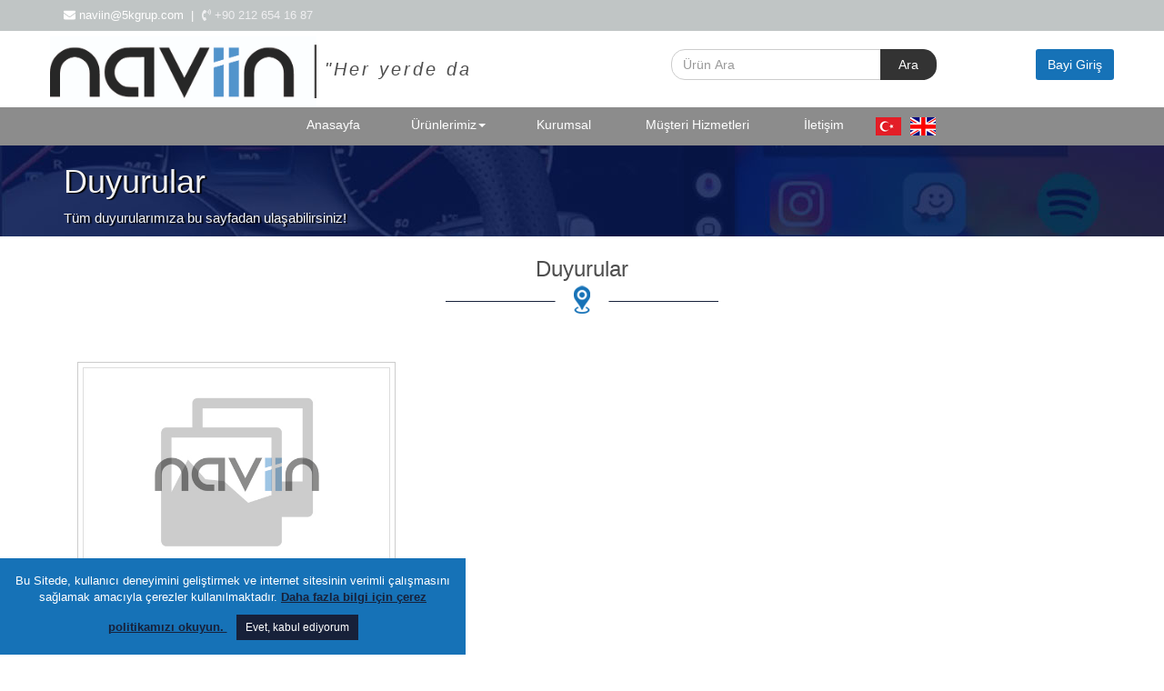

--- FILE ---
content_type: text/html; charset=utf-8
request_url: https://www.5kgrup.com/tr/duyurular.html
body_size: 68720
content:


<!DOCTYPE html>
<html xmlns="http://www.w3.org/1999/xhtml">
<head><title>
	5k Grup | Duyurular 
</title><meta http-equiv="Content-Type" content="text/html; charset=utf-8" /><meta name="viewport" content="width=device-width, initial-scale=1.0" /><meta name="keywords" content="oem, naviin, multimedya, multimedia, cihaz, oem multimedya cihazları, kafalık, kafalık monitörleri, amplifikatör, geri vites kameraları, aksesuarlar, kafalık tipi monitörler, honda, nissan, ford, mitsubishi, volkswagen" /><meta name="description" content="Türkiye genelinde 470.000 km cadde, sokak ve yol bilgisi | Dokunmatik ekran Dahili hesap makinesi Bilgi İçin: +90 212 654 16 87 - 88" /><meta name="abstract" content="naviin, multimedya, multimedia, cihaz" /><meta name="author" content="Edit Brand Studio" /><meta name="classification" content="naviin, multimedya, multimedia, cihaz" /><meta name="rating" content="All" /><meta name="resource-type" content="document" /><meta name="robots" content="index,follow" /><meta name="Copyright" content="(c) 2021 Edit Brand Studio" /><meta name="Copyright" content="(c) 2021 Edit Brand Studio" /><meta http-equiv="reply-to" content="naviin@5kgrup.com" /><meta http-equiv="content-language" content="tr" /><meta name="p:domain_verify" content="87bab921a6064ac8427308aa3c737630" />
    <script defer src="/fontawesome-son/js/all.js"></script>
    <link href="/images/favicon.png" rel="shortcut icon" /><link href="/assets/custom/css/main.min.css" rel="stylesheet" /><link href="/assets/bootstrap/css/bootstrap.min.css" rel="stylesheet" /><link rel="stylesheet" href="/assets/bootstrap/css/libs/animate.min.css" /><link href="/assets/custom/css/business-plate.min.css" rel="stylesheet" /><link href="/assets/custom/css/yamm.min.css" rel="stylesheet" /><link rel="stylesheet" href="/css/hexagonal.css" />

<style>
                                    .anamenu {
                                     background: #1672b7 ;
                                    }



                                    .geridon2 {
	color: #fff;
	-webkit-animation: geridon2 2s infinite; /* Chrome, Safari, Opera */
	animation: geridon2 2s infinite;
	font-size: 18px;
	font-weight: bold;
}
/* Chrome, Safari, Opera */
@-webkit-keyframes geridon2 {
	from {
		color: #17213a ;
	}

	to {
		color: #fff;
	}
}

/* Standard syntax */
@keyframes geridon2 {
	from {
		color: #17213a ;
	}

	to {
		color: #fff;
	}
}
                                </style>

        <script type="text/javascript" src="/js/number2.js"></script>   
  
    

    



    <style>
        .base img {
            width: 100%;
            height: 230px !important;
        }

        .fill img {
            object-fit: fill;
        }

        .contain img {
            object-fit: contain;
        }

        .cover img {
            object-fit: cover;
        }

        .scale-down img {
            object-fit: scale-down;
        }

        .none img {
            object-fit: none;
        }
    </style>
</head>

<body>
    <form method="post" action="/tr/duyurular.html" onsubmit="javascript:return WebForm_OnSubmit();" id="form1">
<div class="aspNetHidden">
<input type="hidden" name="__EVENTTARGET" id="__EVENTTARGET" value="" />
<input type="hidden" name="__EVENTARGUMENT" id="__EVENTARGUMENT" value="" />
<input type="hidden" name="__VIEWSTATE" id="__VIEWSTATE" value="/[base64]" />
</div>

<script type="text/javascript">
//<![CDATA[
var theForm = document.forms['form1'];
if (!theForm) {
    theForm = document.form1;
}
function __doPostBack(eventTarget, eventArgument) {
    if (!theForm.onsubmit || (theForm.onsubmit() != false)) {
        theForm.__EVENTTARGET.value = eventTarget;
        theForm.__EVENTARGUMENT.value = eventArgument;
        theForm.submit();
    }
}
//]]>
</script>


<script src="/WebResource.axd?d=FmyfgC8wr8JECY6XRPnXA8KqOIW4-v6Q74YHm5C-FLDcFhDB3LVNWoNvJTICf11YsYsQ3sjEsnn8GjJ3fc0jLTcPNEc1&amp;t=638901649900000000" type="text/javascript"></script>


<script src="/ScriptResource.axd?d=aLb--PapFOImUaP65Sow5mwJ9P0EG-SLnBBExavELKpAedu14rB7YcEm5k9OUtEuhlAjc-QUc-CkbYTtgn_Yx4p1wonC9qSypXP-dOBLxDXxY2k280PGEE8b8YOBcZwRtENDjWeiIGjgb2ZXr3rTn65vITo1&amp;t=7f7f23e2" type="text/javascript"></script>
<script src="/ScriptResource.axd?d=ww8qGDGKjjAjYhDFCRSGoA0aUAb64XokmQosqTdxr1bdYZR_lZPKx3E5huLX0UzgCPwsltbHb8LyWG4tEFhY7z66vx2Gxf2HQbWTJa1hQfc6EbQThg2YYNkk206y1N4_7jpeBL9rsRGwSGH7WpVjt3nUuy1oT8HyIEsjCIZmSqR6XpjD0&amp;t=5c0e0825" type="text/javascript"></script>
<script type="text/javascript">
//<![CDATA[
if (typeof(Sys) === 'undefined') throw new Error('ASP.NET Ajax client-side framework failed to load.');
//]]>
</script>

<script src="/ScriptResource.axd?d=JFYFjyP3gIul3FeHyk0-F8WiPq5Dd_0LwYUZpiyLlQmcktO6PkZ3lOiUxcUcXN9d_DNKm5LtGXhky9ze1Df3kZCDcQzl-9PY7bgxgiLKhdbpsKSPcMcbynsc1zpy_Az9GQJ_piQxwjj5q8QFDrYYT_tsWPub4ll_HrrjoL1_2EKyLVFs0&amp;t=5c0e0825" type="text/javascript"></script>
<script type="text/javascript">
//<![CDATA[
function WebForm_OnSubmit() {
if (typeof(ValidatorOnSubmit) == "function" && ValidatorOnSubmit() == false) return false;
return true;
}
//]]>
</script>

<div class="aspNetHidden">

	<input type="hidden" name="__VIEWSTATEGENERATOR" id="__VIEWSTATEGENERATOR" value="4CB9C548" />
</div>
        <script type="text/javascript">
//<![CDATA[
Sys.WebForms.PageRequestManager._initialize('ctl00$ScriptManager1', 'form1', ['tctl00$UpdatePanel2','UpdatePanel2'], [], [], 90, 'ctl00');
//]]>
</script>

		
        <!--Üst Bar Başlangıç -->

        <div class="top">           
            <div class="container">
                <div class="col-md-12 col-sm-12 col-xs-12" style="padding: 0;">
                    <div class="row-fluid">
                        
                        <div class="col-xs-12 telefonda-goster" style="padding: 0;">
                            <table width="100%">
                                <tr>
                                    <td style="width: 33%; min-width: 130px;">
                                        <a href="tel:+90 212 654 16 87" class="" style="color:#1672b7; font-size:13px; font-weight:100  !important"><i class="fas fa-phone-volume"></i>&nbsp;+90 212 654 16 87</a></td>

                                    <td style="width: 33%; text-align: center; background:#1672b7; border-radius: 3px; color:#fff; ">
                                                <div id="PanelBayiGiris">
	  
                                        <a href="https://5kgrup.pos724.com/login.aspx"class=" btn btn-success" style="color:#fff"> 
                                                    Bayi Giriş 
                                               </a> 
                                                    
                                                 
</div>   
                                                    </td>

                                    <td style="width: 33%;">
                                        <table align="right">
                                            <tr>
                                                <td><span style="font-size: 12px; color: #fff;">
                                                
                                     <a href=""><img src="/images/turkce.png" style="" border="0"/> </a>&nbsp; &nbsp;
                                    <a href=""><img src="/images/ingilizce.png" style="" border="0"/> </a>
                                                    
                                                </span></td>
                                                <td style="display:none">
                                                    <button class="btnsec btn-defaultsec dropdown-toggle" type="button" id="dropdownMenu1" data-toggle="dropdown" aria-haspopup="true" aria-expanded="true" style="font-size: 12px; padding: 0">
                                                        TL
                                                        <span class="caret"></span>
                                                    </button>
                                                    <ul class="dropdown-menu" aria-labelledby="dropdownMenu1" style="right: 0; min-width: 50px !important; display:none">
                                                        <li><a href="/KurSec.aspx?ID=1" style="font-size: 12px">
                                                            TL</a></li>
                                                        <li role="separator" class="divider"></li>
                                                        <li><a href="/KurSec.aspx?ID=3" style="font-size: 13px">
                                                            €</a></li>
                                                        <li role="separator" class="divider"></li>
                                                        <li><a href="/KurSec.aspx?ID=2" style="font-size: 13px">
                                                            $</a></li>
                                                    </ul>
                                                </td>
                                            </tr>
                                        </table>
                                    </td>
                                </tr>
                            </table>
                            <div class="clearfix"></div>
                        </div>

                        

                        
                        <ul class="phone-mail telefonda-gizle">
                        
                                <li><a href="mailto:naviin@5kgrup.com" style="color:#fff; font-size:13px; font-weight:100  !important"><i class="fas fa-envelope"></i>&nbsp;naviin@5kgrup.com &nbsp;|</a>
                                </li>
                                <li><a href="tel:+90 212 654 16 87" class="geridon2" style="color:#fff; font-size:13px; font-weight:100  !important"><i class="fas fa-phone-volume"></i>&nbsp;+90 212 654 16 87</a>
                                </li>
                        </ul>
                        <ul class="loginbar telefonda-gizle" style="display:none">
                             
                            
                            
                            
                            <li><div id="W3299"></div></li>
                          <div id="PanelUsd">
	   <li>

	
					
					
						
                         	<strong class="text-green">&nbsp; &nbsp;  $  :    </strong>  <span id="LabelUsdSatis">43,2944</span>
				
				&nbsp;
						
					
					
                               	<strong class="text-green">&euro;  :    </strong>  <span id="LabelEuroSatisTel">50,7096</span>
                           
	&nbsp;	&nbsp;


                            </li> 
</div>

                            <div class="clearfix"></div>
                            
                            <li>
                                <style>
                                    .btn-defaultsec {
                                        color: #fff;
                                        background-color: transparent;
                                        border-color: #aaa;
                                    }

                                    .btnsec {
                                        display: inline-block;
                                        padding: 6px 12px;
                                        margin-bottom: 0;
                                        font-size: 14px;
                                        font-weight: normal;
                                        line-height: 1.42857143;
                                        text-align: center;
                                        white-space: nowrap;
                                        vertical-align: middle;
                                        -ms-touch-action: manipulation;
                                        touch-action: manipulation;
                                        cursor: pointer;
                                        -webkit-user-select: none;
                                        -moz-user-select: none;
                                        -ms-user-select: none;
                                        user-select: none;
                                        background-image: none;
                                        border: none;
                                        border-radius: 4px;
                                    }

                                    .dropdown-menu {
                                        position: absolute;
                                        top: 100%;
                                        z-index: 1000;
                                        display: none;
                                        float: left;
                                        min-width: 150px;
                                        padding: 5px 0;
                                        margin: 17% 24% 0;
                                        font-size: 14px;
                                        list-style: none;
                                        background-color: #fff;
                                        border: 1px solid #ccc;
                                        border: 1px solid rgba(0, 0, 0, 0.15);
                                        border-radius: 4px;
                                        -webkit-box-shadow: 0 6px 12px rgba(0, 0, 0, 0.175);
                                        box-shadow: 0 6px 12px rgba(0, 0, 0, 0.175);
                                        background-clip: padding-box;
                                        border-top: 3px solid #1672b7;
                                    }
                                </style>
              
                             
                                <!--Şuan dil sadece türkçe olduğu için dil dropdownunu gizliyoruz başlangıç -->

                                
                                <!-- // Şuan dil sadece türkçe olduğu için dil dropdownunu gizliyoruz Bitiş -->
                            </li>


                        

                          
                            <li>


                            </li>

                            <li style="display:none">
                                <button class="btnsec btn-defaultsec dropdown-toggle" type="button" id="dropdownMenu1" data-toggle="dropdown" aria-haspopup="true" aria-expanded="true" style="font-size: 12px; padding: 0">
                                    TL
                                    <span class="caret"></span>
                                </button>
                                <ul class="dropdown-menu" aria-labelledby="dropdownMenu1" style="right: 0; min-width: 50px !important;">
                                    <li><a href="/KurSec.aspx?ID=1" style="font-size: 12px">
                                        TL</a></li>
                                    <li role="separator" class="divider"></li>
                                    <li><a href="/KurSec.aspx?ID=3" style="font-size: 13px">
                                        €</a></li>
                                    <li role="separator" class="divider"></li>
                                    <li><a href="/KurSec.aspx?ID=2" style="font-size: 13px">
                                        $</a></li>
                                </ul>
                            </li>
                        </ul>

                        
                    </div>
                </div>
            </div>
        </div>
        <!-- //Üst Bar Bitiş -->

        <!-- Menü Başlangıç -->
     
        <div class="">
            <div class="">
                <div class="container" style=" padding: 0 ">
                   
                    <div class="col-md-3 col-sm-3 col-xs-12 telefonda-gizle" style="padding: 0;">
                        <a href="/tr/index.html">
                            <img src="/images/logo.jpg" alt="5k Grup"  style="margin-top: 6px" /></a>
                    </div>
                       <div class="col-md-4 col-sm-4 col-xs-12" style="margin-top:1.7%; padding:0">
                      <div id="Paneldaktilotr">
	     
<style>
@keyframes typing { from { width: 0; } }
@keyframes blink-caret { 50% { border-color: transparent; } }

.daktilo { 

	
	border-right: .1em solid;
    font-style:italic;
    font-size:20px;

	width: 28ch; /* Ne kadar yazı yazacaksanız karakter sayacında sayıp buraya karakter sayısı kadar yazın. */
	padding-top: 2% ;
    letter-spacing: 3px;
	white-space: nowrap;
	overflow: hidden;
	animation: typing 6s steps(100, end), /* # Adımlar = # Karakter Sayısı */
	           blink-caret 0.5s step-end infinite alternate;
}</style>
                         
                           <div class="daktilo" style="">&nbsp;"Her yerde daima sizinle"
                               
                            </div>
              
                          
</div>
                              
                    
                 
                    <div class="clearfix"></div>
                    
                    <style>
                        @import "//netdna.bootstrapcdn.com/font-awesome/3.2.1/css/font-awesome.min.css";

                        [class^="icon-"]:hover {
                            background: none;
                        text-shadow: 1px 1px 2px rgb(33, 99, 143, 0) !important;
                        box-shadow: inset 0px 0px 0px rgb(33, 99, 143, 0) !important;
                            transition: all 0.5s ease;
                            -webkit-transition: all 0.5s ease;
                        }

                        .dropdown-menu1 {
                            position: absolute;
                            top: 100%;
                            z-index: 1000;
                            display: none;
                            float: left;
                            min-width: 225px;
                            padding: 5px 3px;
                            margin: 2px 0 0;
                            font-size: 14px;
                            list-style: none;
                            background-color: #fff;
                            border: 1px solid #ccc;
                            border: 1px solid rgba(0,0,0,0.15);
                            border-radius: 4px;
                            -webkit-box-shadow: 0 6px 12px rgba(0,0,0,0.175);
                            box-shadow: 0 6px 12px rgba(0,0,0,0.175);
                            background-clip: padding-box;
                            border-top: 3px solid #1672b7;
                        }

                        .open > .dropdown-menu1 {
                            display: block;
                        }
                    </style>

                    <div class="col-xs-12 cep" style="padding: 0;">

                        <div class="col-xs-7 col-sm-7 tablet" style="padding: 0;">
                            <a href="/tr/index.html">
                                <img src="/images/logo.jpg" alt="Naviin "></a>
                        </div>

                        <div class="col-xs-5 col-sm-5" style="padding: 0; text-align: center">

                            <table width="100%">
                                <tr>
                                    <td>
                                        <div class="navbar-header" style="padding-top:12%">
                                            <a class=" toggle-menu " data-toggle="collapse" data-target="#TelefondaUrunMenusu" style="cursor: pointer;"><span class="sr-only">Toggle navigation</span> <span class=" glyphicon glyphicon-align-justify" aria-hidden="true" style="font-size: 18px;"></span><span class="telefonda-goster" style="font-size: 12px;">
                                                <br />
                                                 Menü </span><span class="telefonda-gizle">&nbsp;
                                                    Ürün Menüsü
                                                </span></a>
                                        </div>
                                    </td>
                                    

                                    <td>
                                        <div class="navbar-header" style="padding-top:14%">
                                            <a class="  tablet" data-toggle="collapse" data-target="#TelefondaArama" style="cursor: pointer;">
                                                <span class="glyphicon glyphicon-search  " aria-hidden="true" style="font-size: 18px;"></span>
                                                <br />
                                                <span style="font-size: 12px;">
                                                    Ara</span>
                                            </a>
                                        </div>
                                    </td>
                                </tr>
                            </table>
                        </div>

                        <div class="collapse buyuk-ekranda-gizle  col-md-12 col-sm-12 col-xs-12" id="TelefondaArama" style="background: rgb(255, 255, 255);">
                            <div class="col-xs-12 telefonda-goster">
                                <br />
                                <table width="100%">
                                    <tr>
                                        <td>
                                            <div class="  input-group-sm">

                                                <input name="ctl00$TextBoxAraTelefon" type="text" id="TextBoxAraTelefon" class="form-control" placeholder="Ürün Ara" />
                                            </div>
                                        </td>
                                        <td>

                                            <input type="submit" name="ctl00$ButtonAraTelefon" value="Ara" id="ButtonAraTelefon" class="btn btn-warning  btn-sm" />
                                        </td>
                                    </tr>
                                </table>
                                <br />
                                <br />
                            </div>
                        </div>

                        <div class="collapse buyuk-ekranda-gizle col-md-12 col-sm-12 col-xs-12" id="TelefondaUrunMenusu" style="background:#1672b7;">
                         
                                <div class="col-xs-12 telefonda-goster">
                                <br />
                                <table width="100%">
                                    <tr>
                                        <td><a style="color:#fff;" href="/tr/index.html">
                                        Anasayfa
                                       </a> <hr style="padding:0; margin:10px 0"/>
                                            </td>
										
                                  
                                    </tr>

                                     <tr>
                                        <td>
                                        
                                                               
                                                        <li style="list-style:none;">   <a id="RepeaterSecilenUrunAnaGruplariCep_HyperLinkAnaGruplar_0" role="button" href="kategoriler/1/naviin-smartbox.html" style="color:#fff;">NAVİİN SMARTBOX</a></li>
														<hr style="padding:0; margin:10px 0;" />
                                                             
                                                               
                                                        <li style="list-style:none;">   <a id="RepeaterSecilenUrunAnaGruplariCep_HyperLinkAnaGruplar_1" role="button" href="kategoriler/2/oem-multimedya-cihazlar.html" style="color:#fff;">Oem Multimedya Cihazlar</a></li>
														<hr style="padding:0; margin:10px 0;" />
                                                             
                                                               
                                                        <li style="list-style:none;">   <a id="RepeaterSecilenUrunAnaGruplariCep_HyperLinkAnaGruplar_2" role="button" href="kategoriler/3/baslik-monitorleri.html" style="color:#fff;">Başlık Monitörleri</a></li>
														<hr style="padding:0; margin:10px 0;" />
                                                             
                                                               
                                                        <li style="list-style:none;">   <a id="RepeaterSecilenUrunAnaGruplariCep_HyperLinkAnaGruplar_3" role="button" href="kategoriler/4/aksesuarlar.html" style="color:#fff;">Aksesuarlar</a></li>
														<hr style="padding:0; margin:10px 0;" />
                                                             

                                        </td>
                                  
                                    </tr>
                                       

                                     

                                    <tr>
                                        <td>
                                       <a style="color:#fff;" href="/tr/kurumsal.html">  
                                                    Kurumsal
                                               </a><hr style="padding:0; margin:10px 0" />
                                        </td>
                                  
                                    </tr>

                                                         <tr>
                                        <td>
                                      <a style="color:#fff;" href="/tr/musteri-hizmetleri.html"> 
                                                    Müşteri Hizmetleri
                                               </a><hr style="padding:0; margin:10px 0" />
                                        </td>
                                  
                                    </tr>
                                       <tr>
                                        <td>
                                 <a style="color:#fff;" href="/tr/iletisim.html"> 
                                                    İletişim
                                               </a><hr style="padding:0; margin:10px 0" />
                                        </td>
                                  
                                    </tr>

                                </table>
                                <br />
                                <br />
                            </div>
                            
                            
                            
                        </div>
                    </div>

                    
                    <div class="  yamm ekran">
                        <style type="text/css">
                            #menum li ul {
                                display: none;
                                left: 0;
                                position: absolute;
                                top: 21px;
                            }

                            #menum ul li a:hover {
                                background-color: #FFF;
                            }

                            #menum li:hover ul {
                                display: block;
                            }

                            @media (max-width: 991px) {
                                #menum li ul {
                                }

                                #menum ul li a:hover {
                                }

                                #menum li:hover ul {
                                    display: none;
                                }
                            }
                        </style>
                        <div class="navbar-header">
                            <button type="button" class="navbar-toggle" data-toggle="collapse" data-target="#navbar-collapse-grid">
                                <span class="sr-only">Toggle navigation</span>
                                <span class="glyphicon glyphicon-align-justify" aria-hidden="true" style="font-size: 22px; margin-top: -10px;"></span>
                            </button>

                            <a class="navbar-brand telefonda-goster" href="/tr/index.html" style="padding-left: 0; padding-right: 0;">
                                <img src="/assets/custom/img/logo.png" alt="Naviin" style="width: 193px;" />
                            </a>
                        </div>
                        
                    </div>
                </div>

                         <div class="col-md-3 col-sm-3 col-xs-12 telefonda-gizle" style="margin-top:1.7%; padding:0">  <div id="PanelAra" class="input-group" onkeypress="javascript:return WebForm_FireDefaultButton(event, &#39;ButtonAra&#39;)">
	
                            <input name="ctl00$TextBoxAra" type="text" id="TextBoxAra" title="Ürün Ara" class="form-control" placeholder="Ürün Ara" />
                            <span class="input-group-btn">
                                <input type="submit" name="ctl00$ButtonAra" value="Ara" id="ButtonAra" class="btn btn-warning" style="color: #fff; background: #333; border:none;  border-top-right-radius: 15px; border-bottom-right-radius: 15px;     height: 34px;
    width: 62px;
" />
                            </span>
                        
</div></div>

                      <div class="col-md-2 col-sm-2 col-xs-12 telefonda-gizle" style="margin-top:1.7%; padding:0 ">

                      
                                     <div id="PanelBayiGiris2">
	  
                                     <a href="https://5kgrup.pos724.com/login.aspx"class=" btn btn-success" style="color:#fff; float:right"> 
                                   Bayi Giriş 
                                    </a>
                               
</div>
                                
                      </div>


                    </div>

                <div class="container telefonda-gizle" style="padding-top:1.5%; width:100%; margin:0 auto; padding:0; background:#8c8c8c">
                        <style>.menu {

    font-size: 14px;
    color: #fff;
   
}



    .menu a {
        font-size: 14px;
        color: #fff !important;
          
    }



    .menu:hover, .menu:focus, .menu:active .menu:after{
        color: #fff !important;

        background:#1672b7;
        height:42px
    }


    .menuic a {
        font-size: 14px;
        color: #fff;
          
    }



    .menuic:hover, .menuic:focus, .menuic:active{
        color: #fff !important;

        background:rgba(23,33,58,0.5);
       
    }

    

        .menuli a {
        font-size: 14px;
        
          
    }



        .menuli:hover, .menuli:focus, .menuli:active{
        color: #fff !important;
         height:42px;
        background:#1672b7;
       
    }



                  
   
    </style>
                        <nav role='navigation'>
                                            <ul style="width: 88%; text-align:center; padding-left:12%">
                                                <li class=""><a href="/tr/index.html" class="menu" style="color:#fff; height:42px;">
                                                    Anasayfa
                                                </a></li>
                                             

                                           <li style="height:42px;" class="menuli ">
                                             <a href="/tr/urun-gruplari.html" class="menu"style="  padding-left: 26px; color:#fff !important;
    padding-right: 26px;"> 
                                                Ürünlerimiz<b class="caret"></b> </a> 
                                               <ul style="width: 250px; text-align:left"> 
                                                               
                                                        <li>   <a id="RepeaterSecilenUrunAnaGruplari_HyperLinkAnaGruplar_0" role="button" class="menuic" href="kategoriler/1/naviin-smartbox.html" style="color:#fff; padding:11px"> <i class="fas fa-angle-double-right" style="color:#fff"></i>  NAVİİN SMARTBOX</a></li>

                                                             
                                                               
                                                        <li>   <a id="RepeaterSecilenUrunAnaGruplari_HyperLinkAnaGruplar_1" role="button" class="menuic" href="kategoriler/2/oem-multimedya-cihazlar.html" style="color:#fff; padding:11px"> <i class="fas fa-angle-double-right" style="color:#fff"></i>  Oem Multimedya Cihazlar</a></li>

                                                             
                                                               
                                                        <li>   <a id="RepeaterSecilenUrunAnaGruplari_HyperLinkAnaGruplar_2" role="button" class="menuic" href="kategoriler/3/baslik-monitorleri.html" style="color:#fff; padding:11px"> <i class="fas fa-angle-double-right" style="color:#fff"></i>  Başlık Monitörleri</a></li>

                                                             
                                                               
                                                        <li>   <a id="RepeaterSecilenUrunAnaGruplari_HyperLinkAnaGruplar_3" role="button" class="menuic" href="kategoriler/4/aksesuarlar.html" style="color:#fff; padding:11px"> <i class="fas fa-angle-double-right" style="color:#fff"></i>  Aksesuarlar</a></li>

                                                             

                                               </ul>
                                                </li>
                                                   <li style="height:42px" class=""> <a href="/tr/kurumsal.html"class="menu" style="color:#fff !important">  
                                                    Kurumsal
                                               </a></li>
                                                <li style="height:42px" class=""> <a href="/tr/musteri-hizmetleri.html"class="menu" style="color:#fff !important"> 
                                                    Müşteri Hizmetleri
                                               </a></li>

                                                  <li style="height:42px" class=""> <a href="/tr/iletisim.html"class="menu" style="color:#fff !important"> 
                                                    İletişim
                                               </a></li>

                                                <li>
                                       <a href="/tr/index.html" style=" padding: 9px 5px !important;" ><img src="/images/turkce.png" border="0"/> </a>
                                 
                                                </li>

                                                <li>
                                             <a href="/en/index.html" style=" padding: 9px 5px !important;" ><img src="/images/ingilizce.png"   border="0"/> </a> 
                                                </li>





                                                






                                               


                                                 <li class="aramacan" style="" >&nbsp;&nbsp;
                                <div class="search searchmargin telefonda-gizle" style="padding-top: 3px;">
                                  
                                   
                                   
                                    <div id="PanelArama" class="search_form" onkeypress="javascript:return WebForm_FireDefaultButton(event, &#39;ImageButtonArama1&#39;)">
	
                                        <div class="col-xs-3 col-md-1" style="padding-right: 0">


                                            <span class="input-group-btn" style="padding: 0; margin-left: -8px;">
                                                <input type="image" name="ctl00$ImageButtonArama1" id="ImageButtonArama1" src="../images/search.png" />
                                            </span>

                                        </div>

                                        <div class="col-xs-9 col-md-11 input-group-sm" style="padding: 0">
                                            <input name="ctl00$TextBoxArama1" type="text" id="TextBoxArama1" title="Ürün Arama" class="form-control" placeholder="Ürün Arama" style="border-bottom: 1px solid #fff;" />
                                        </div>
                                    
</div>&nbsp;&nbsp;
                                </div>
                            </li>

                                            </ul>
                                        </nav>
                      
                    </div>


            </div>
        </div>

        <!-- // Menü Bitiş -->
        

        <section id="title" class="  ellimargin" style="background: url(/images/ic-banner.jpg)">
        <div class="container">
            <div class="row">
                <div class="col-md-6 col-sm-6 col-xs-12  ">
                    <h1  style="color: #f2f2f2; text-shadow: 2px 1px 1px #000;">
                         Duyurular</h1>
                    <p style="color: #f2f2f2; text-shadow: 2px 1px 1px #000;">
               Tüm duyurularımıza bu sayfadan ulaşabilirsiniz!
                    </p>
                </div>
                
            </div>
        </div>
    </section>

    <style>.btn-default1 {
     color: #222;
    background-color: #E0E0E0;
    border-color: #ccc;

}
.renk1{      font-size:17px; font-weight:bold; color:#049ee4}

.renk2{     font-family:Arial, Helvetica, sans-serif; font-size:17px; font-weight:bold; color:#054479}


    </style>


    <section id="blog" class="container"   >


        
               <div style="text-align: center; margin-bottom: 5px; margin-top:2%;  font-size: 24px;">
                        <h1  style="text-align: center; margin-bottom: 5px; margin-top:2%;  font-size: 24px;">
                           Duyurular

                        </h1>
                </div>
                 <div class="col-md-3 col-sm-12 col-xs-12"></div>
                <div class="col-md-6 col-sm-12 col-xs-12" style="padding: 0; margin-bottom:2%">
                    <center>
                  <img src="/images/baslik.png" alt="Başlık" class="img-responsive"/></center>
                </div>
                <div class="col-md-3 col-sm-12 col-xs-12"></div>
                <div class="clearfix"></div>
                       
                      




        <div class="row" style=" margin-top:30px">
            <div class="col-md-12 col-sm-12 col-xs-12">
                <div class="blog"> 
                            <div class="blog-item col-md-4 col-sm-6 col-xs-12" style="">

                        

                          <div style="border: 1px solid #ccc; padding: 5px 5px 15px 5px;" class="base contain">     <a href="/tr/duyurular/1/sitemiz-yeni-tasarimi-ve-zengin-icerigi-ile-yayin-hayatina-baslamistir-.html">
                                   <center style=" padding-bottom:5px">
                                        <img id="ContentPlaceHolder1_RepeaterHaberler_ImageResim_0" class="img-responsive" src="../images/GorselGuncellenmektedir.jpg" style="  border:1px solid #ddd; padding:5px; height:150px" />
                                                            
                                                     
                                
                                </a>
                                <div class="blog-content">
                                    <a class="tum " href="/tr/duyurular/1/sitemiz-yeni-tasarimi-ve-zengin-icerigi-ile-yayin-hayatina-baslamistir-.html">
                                        <h3  class="" >Sitemiz yeni tasarımı ve zengin içeriği ile yayın hayatına başlamıştır..

                                        </h3>


                                    </a>

                                  

                                    <p style="height: 60px;">Sitemizde bizler ve ürünlerimiz hakkında tüm bilgileri edilenebilir, iletişim fo..</p>
                                   <div class="col-md-4 col-sm-6 col-xs-12" style="margin-top: -6%;">     <a id="ContentPlaceHolder1_RepeaterHaberler_HyperLinkDevam_0" class="btn btn-default1 " href="/tr/duyurular/1/sitemiz-yeni-tasarimi-ve-zengin-icerigi-ile-yayin-hayatina-baslamistir-.html" style="background:#054479; color:#fff;margin-left:-20%;">
                                        
                                        Duyuru Detayı <i class="icon-angle-right"></i></a></div>
                                      <div class="col-md-8 col-sm-6 col-xs-12" >  

                                <p style="margin-bottom: 0; text-align: right;     margin-top: -8px;padding-top:10px;">
                                            <span><strong>18.11.2020</strong></span>
                                        </p></div>
                                    
                                </div>

</div> 
                            </div>    
                    

                <div class="clearfix"></div> 
    <center>
                <div class="btn-group " role="group" aria-label="...">
                    
                    
                    
                </div>
            </center>



                </div>
            </div>
        </div>


       
    </section>

      
        <section id="bottom" class="bgresim" style="">
            <div class="container" style="padding-top: 15px">
                
                <div class="row" style="color: #fff">
                      <div class="col-md-4 col-sm-3 col-xs-12 wow fadeInLeft">
                        <h4 style="color: #fff;  border-bottom: 1px solid #f2f2f2; padding-bottom: 10px; font-weight: 100 !important;">
                      Site Haritası</h4>
                        
                            <div class="col-md-6 col-sm-12 col-xs-12" style="padding:0">
                                <ul style="padding:0">
                                    <li><i class="fas fa-angle-double-right"></i><a href="/tr/anasayfa.html" style="color:#fff !important; font-size:13.5px">
                                        Anasayfa</a></li>
                                    <li><i class="fas fa-angle-double-right"></i><a href="/tr/kurumsal.html" style="color:#fff !important; font-size:13.5px">
                                        Kurumsal
                                    </a></li>
                                    <li><i class="fas fa-angle-double-right"></i><a href="/tr/urun-gruplari.html" style="color:#fff !important; font-size:13.5px">
                                        Ürünlerimiz</a></li>
                              
                                     <li><i class="fas fa-angle-double-right"></i>
                                        <a href="/tr/kategoriler/2/oem-multimedya-cihazlar.html" style="color:#fff !important; font-size:13.5px">Otomobil Markaları</a></li>
                              
                               
                                    
                                
                                </ul>
                            </div>
                           <div class="col-md-6 col-sm-12 col-xs-12" style="padding:0">
                             <ul style="padding:0">

                                    <li><i class="fas fa-angle-double-right"></i><a href="/tr/musteri-hizmetleri.html" style="color:#fff !important; font-size:13.5px">
                                      Gizlilik ve Güvenlik</a></li>
                                    
                                    <li><i class="fas fa-angle-double-right"></i><a href="/tr/musteri-hizmetleri.html" style="color:#fff !important; font-size:13.5px">
                                        Ödeme ve Teslimat
                                    </a></li>

                                    <li><i class="fas fa-angle-double-right"></i><a href="/tr/musteri-hizmetleri.html" style="color:#fff !important; font-size:13.5px">
                                        Mesafeli Satış Sözleşmesi
                                    </a></li>

                                     <li><i class="fas fa-angle-double-right"></i><a href="/tr/iletisim.html" style="color:#fff !important; font-size:13.5px">
                                        İletişim</a></li>
                              
                                
                                 
                             
                             </ul>
                            </div>

                            <div class="clearfix"></div>

                                 <div class="col-md-12 col-sm-12 col-xs-12" style="padding:0" >

<img src="/images/guvenli-alisveris.png" / style="    padding-bottom: 5%; padding-top:5%;"><br />
 &nbsp;<span style="font-size: 14px;">256 /128 Bit SSL Sertifikası ile korunmaktadır.</span> 
                                   </div>
  

                    </div>

                 
                    
                    <div class="col-md-4 col-sm-5  col-xs-12 wow fadeInDown">
                        <h4 style="color: #fff;  border-bottom: 1px solid #f2f2f2; padding-bottom: 10px; text-align: center; font-weight:100 !important">
                            İletişim Formu</h4>
                      
               
                        
                        
                  
                        
                 
                         
                             <div class="form-group">
                                <label class="col-sm-4 control-label" style="text-align: left; font-weight: normal; color: #fff; padding-right:0; font-size:14px;">
                                    Ad Soyad
                                </label>
                                <div class="col-sm-8" style="color: Red;">
                                    <span id="RequiredFieldValidator4" style="display:none;">E-posta adresinizi giriniz</span>

                                    <input name="ctl00$TextBoxAd" type="text" id="TextBoxAd" class="form-control input-sm" style="margin-bottom: 5px; width: 100%; color: #eee; /* font-size: 12px; */
    padding: 6px 12px; border: none; border: 1px solid #fff; background: rgba(255, 255, 255, 0); border-radius: 2px; -webkit-border-radius: 2px; -moz-border-radius: 2px; -o-border-radius: 2px; outline: none;" />
                                </div>
                            </div>
                            
                            <div class="form-group">
                                <label class="col-sm-4 control-label" style="text-align: left; font-weight: normal; color: #fff; padding-right:0; font-size:14px;">
                                     E-Posta
                                </label>
                                <div class="col-sm-8" style="color: Red;">
                                    <span id="RequiredFieldValidator1" style="display:none;">E-posta adresinizi giriniz</span>

                                    <input name="ctl00$TextBoxEmail" type="text" id="TextBoxEmail" class="form-control input-sm" style="margin-bottom: 5px; width: 100%; color: #eee; /* font-size: 12px; */
    padding: 6px 12px; border: none; border: 1px solid #fff; background: rgba(255, 255, 255, 0); border-radius: 2px; -webkit-border-radius: 2px; -moz-border-radius: 2px; -o-border-radius: 2px; outline: none;" />
                                </div>
                            </div>
                            <div class="form-group">
                                <label class="col-sm-4 control-label" style="text-align: left; font-weight: normal; color: #fff; padding-right:0; font-size:14px;">
                                    Mesaj</label>

                                <div class="col-sm-8" style="color: Red;">
                                    <span id="RequiredFieldValidator2" style="display:none;">Mesajınızı yazınız</span>
                                    <textarea name="ctl00$TextBoxMesaj" rows="2" cols="20" id="TextBoxMesaj" class="form-control input-sm" style="margin-bottom: 5px; width: 100%; color: #eee; /* font-size: 12px; */
    padding: 6px 12px; border: none; border: 1px solid #fff; background: rgba(255, 255, 255, 0); border-radius: 2px; -webkit-border-radius: 2px; -moz-border-radius: 2px; -o-border-radius: 2px; outline: none;">
</textarea>
                                </div>
                            </div>
                            <div class="form-group">
                                <label class="col-sm-4 control-label" style="text-align: left; font-weight: normal; color: #fff; padding-right:0; font-size:14px;">
                                    Güvenlik</label>

                                <div class="col-sm-5" style="padding-right: 0; color: Red;">
                                    <span id="RequiredFieldValidator3" style="display:none;">Güvenlik Kodunu giriniz</span>
                                    <input name="ctl00$TextBoxGuvenlikKodu" type="text" id="TextBoxGuvenlikKodu" class="form-control input-sm" style="margin-bottom: 5px; width: 100%; color: #eee; /* font-size: 12px; */
    padding: 6px 12px; border: none; border: 1px solid #fff; background: rgba(255, 255, 255, 0); border-radius: 2px; -webkit-border-radius: 2px; -moz-border-radius: 2px; -o-border-radius: 2px; outline: none;" />
                                </div>
                                <div class="col-sm-3 ">
                                    <img src="/GuvenlikKodu.aspx" class="img-responsive" style="border-radius: 4px;" alt="5k Grup  Güvenlik Kodu" />
                                </div>
                            </div>
                            <div class="form-group">
                                <div class="col-sm-offset-3 col-sm-9 ">
                                    <input type="submit" name="ctl00$ButtonGonder" value="Gönder" onclick="javascript:WebForm_DoPostBackWithOptions(new WebForm_PostBackOptions(&quot;ctl00$ButtonGonder&quot;, &quot;&quot;, true, &quot;AltIletisim&quot;, &quot;&quot;, false, false))" id="ButtonGonder" class="btn btn-default pull-right" style="background: #003366; border-color: #003366" />
                                </div>
                            </div>
                            <span id="LabelSonucAlt"></span>
                      
                         



                    </div>

                    <!--/.col-md-3-->

                    <div class="col-md-4 col-sm-4 col-xs-12 wow fadeInRight  master"  >
                        <h4 style="color: #fff; border-bottom: 1px solid #f2f2f2;  padding-bottom: 10px; font-weight:100 !important">5K Grup Elektronik İth. İhr. San. Tic. Ltd. Şti.
                         </h4>
                        <p style="color: #fff">
                         
Cennet Mahallesi Turgut Reis Cad.No:62/A <br />Küçükçekmece /İSTANBUL
                            <br />    

 <a href="tel:+90 212 654 16 87 - 88" style="color:#fff">+90 212 654 16 87 - 88</a>&nbsp;&nbsp;<i class="fas fa-phone-square"></i>
                     
                            <br />
 <a href="tel:+90 212 654 16 86" style="color:#fff">+90 212 654 16 86</a>&nbsp;&nbsp;<i class="fas fa-fax"></i>

                            <br />    
                            <a href="mailto:naviin@5kgrup.com" style="color:#fff">naviin@5kgrup.com</a>&nbsp;&nbsp;<i class="fas fa-envelope"></i>
                            
                           
                                <br />
                            <br />
                           <p style="border-bottom:1px solid #fff; color:#fff; ">  Sosyal Medya</p> <br />
                           <a class="instgram itl-tooltip" data-placement="bottom" title="" target="_blank" href="javascript:; "
                                        data-original-title="Facebook"><i class="fab fa-facebook-square" style="font-size: 25px;  color:#fff;"></i></a> 
                      &nbsp;&nbsp;&nbsp;

                   <a class="instgram itl-tooltip" data-placement="bottom" title="" href="javascript:; "
                                        target="_blank" data-original-title="Instagram"><i class="fab fa-instagram" style="font-size: 25px; color:#fff; "></i>
                        </a>
                                     &nbsp;&nbsp;&nbsp;
                   <a class="instgram itl-tooltip" data-placement="bottom" title="" href="javascript:; " 
                                        target="_blank" data-original-title="Instagram"><i class="fab fa-twitter" style="font-size: 25px; color:#fff; "></i>
                                    </a>
                        </p>
                       
                               
                          
                        
                    </div>

                </div>

                <style>
                    .btn-default {
                        color: #fff;
                        background-color: #160101;
                        border-color: #ccc;
                    }

                        .btn-default:hover, .btn-default:focus, .btn-default:active, .btn-default.active, .open .dropdown-toggle.btn-default {
                            color: #fff;
                            background-color: #160101;
                            border-color: #adadad;
                        }
                </style>

                <div class="container" style="border-top: 1px solid #f2f2f2; padding-top: 10px;padding-bottom: 10px; ">
                    <div class="row">
                        <div class="col-sm-6" style="margin-bottom: 0; font-size: 12px; color: #fff; font-family: sans-serif; text-transform:uppercase">
                            &copy; 2026 5K GRUP ELEKTRONİK İTH. İHR. SAN. TİC. LTD. ŞTİ.
                        
                        </div>
                         <div class="col-md-6 col-sm-6 col-xs-12 edit">
                             <a href="https://www.editbs.com" target="_blank" style="text-decoration: none;  font-size: 14.5px; color: #fff; font-family: 'DINPro-CondensedRegular'; letter-spacing: 1px;"
                                title="CREATIVE INTERACTIVE DIGITAL MARKETING">
                 Web Tasarım <img height="16" src="/images/edit-logo.png" width="20" align="absmiddle" border="0" alt="www.editbs.com logo" style="margin-top:-2px"/> &nbsp; <span > EDIT</span> BRAND STUDIO</a>
                            
                          
                        </div>
                    </div>
                </div>
            </div>
        </section>





               


      <link rel="stylesheet" href="/cookie/css/cookiealert.css"/>


<div class="alert text-center cookiealert" role="alert">Bu Sitede, kullanıcı deneyimini geliştirmek ve internet sitesinin verimli çalışmasını sağlamak amacıyla çerezler kullanılmaktadır.
        <a href="/tr/index2.html" style="color:#17213a; font-weight:bold;     /*text-shadow: -1px 1px 1px #fff;*/">Daha fazla bilgi için çerez politikamızı okuyun. </a>

    <button type="button" class="btn btn-primary btn-sm acceptcookies" aria-label="Close" style="background:#17213a; border:none!important; margin-top:2%">
       Evet, kabul ediyorum
    </button>
</div>

   
<script src="/cookie/js/cookiealert.js"></script>

            

      
        <!-- //footer Bitiş -->
        
                  
        

  <script src="https://ajax.googleapis.com/ajax/libs/jquery/1.11.1/jquery.min.js"></script> 
        
        <script type="text/javascript" src="/assets/custom/js/jquery-1.8.2.min.js"></script>
        <script type="text/javascript" src="/assets/bootstrap/js/bootstrap.min.js"></script>

      
        <script type="text/javascript" src="/assets/custom/js/arrow71.min.js"></script>
 

   
        <!--saga sola yukarı asagı haraket baslangıc-->
        <script src="/assets/bootstrap/dist/wow.min.js"></script>
        <script>
		
		function FormuYolla(h) {
                try {
                    var frm = document.getElementById("form1");
                    frm.setAttribute("action", h);
                    try {
                        document.form1.submit();
                    } catch (e) {
                        $('#form1').attr("action", h);
                        $('#form1').submit();
                    }
                    return true;
                }
                catch (e) { return false; }
            }
			
            wow = new WOW(
              {
                  animateClass: 'animated',
                  offset: 100,
                  callback: function (box) {
                      console.log("WOW: animating <" + box.tagName.toLowerCase() + ">")
                  }
              }
            );

            wow.init();

            document.getElementById('moar').onclick = function () {
                var section = document.createElement('section');
                section.className = 'section--purple wow fadeInDown';
                this.parentNode.insertBefore(section, this);
            };
        </script>
  

   <!-- JS Implementing Plugins -->
        <script type="text/javascript" src="/assets/custom/js/jquery.sticky.min.js"></script>
        <!-- JS Page Level -->
        <script type="text/javascript" src="/assets/custom/js/app.min.js"></script>

        <script type="text/javascript">
            jQuery(document).ready(function () {
                App.init();
                App.initSliders();
                Index.initParallaxSlider();
            });
        </script>
 
    
<script type="text/javascript">
//<![CDATA[
var Page_Validators =  new Array(document.getElementById("RequiredFieldValidator4"), document.getElementById("RequiredFieldValidator1"), document.getElementById("RequiredFieldValidator2"), document.getElementById("RequiredFieldValidator3"));
//]]>
</script>

<script type="text/javascript">
//<![CDATA[
var RequiredFieldValidator4 = document.all ? document.all["RequiredFieldValidator4"] : document.getElementById("RequiredFieldValidator4");
RequiredFieldValidator4.controltovalidate = "TextBoxAd";
RequiredFieldValidator4.errormessage = "E-posta adresinizi giriniz";
RequiredFieldValidator4.display = "Dynamic";
RequiredFieldValidator4.validationGroup = "AltIletisim";
RequiredFieldValidator4.evaluationfunction = "RequiredFieldValidatorEvaluateIsValid";
RequiredFieldValidator4.initialvalue = "";
var RequiredFieldValidator1 = document.all ? document.all["RequiredFieldValidator1"] : document.getElementById("RequiredFieldValidator1");
RequiredFieldValidator1.controltovalidate = "TextBoxEmail";
RequiredFieldValidator1.errormessage = "E-posta adresinizi giriniz";
RequiredFieldValidator1.display = "Dynamic";
RequiredFieldValidator1.validationGroup = "AltIletisim";
RequiredFieldValidator1.evaluationfunction = "RequiredFieldValidatorEvaluateIsValid";
RequiredFieldValidator1.initialvalue = "";
var RequiredFieldValidator2 = document.all ? document.all["RequiredFieldValidator2"] : document.getElementById("RequiredFieldValidator2");
RequiredFieldValidator2.controltovalidate = "TextBoxMesaj";
RequiredFieldValidator2.errormessage = "Mesajınızı yazınız";
RequiredFieldValidator2.display = "Dynamic";
RequiredFieldValidator2.validationGroup = "AltIletisim";
RequiredFieldValidator2.evaluationfunction = "RequiredFieldValidatorEvaluateIsValid";
RequiredFieldValidator2.initialvalue = "";
var RequiredFieldValidator3 = document.all ? document.all["RequiredFieldValidator3"] : document.getElementById("RequiredFieldValidator3");
RequiredFieldValidator3.controltovalidate = "TextBoxGuvenlikKodu";
RequiredFieldValidator3.errormessage = "Güvenlik Kodunu giriniz";
RequiredFieldValidator3.display = "Dynamic";
RequiredFieldValidator3.validationGroup = "AltIletisim";
RequiredFieldValidator3.evaluationfunction = "RequiredFieldValidatorEvaluateIsValid";
RequiredFieldValidator3.initialvalue = "";
//]]>
</script>


<script type="text/javascript">
//<![CDATA[

var Page_ValidationActive = false;
if (typeof(ValidatorOnLoad) == "function") {
    ValidatorOnLoad();
}

function ValidatorOnSubmit() {
    if (Page_ValidationActive) {
        return ValidatorCommonOnSubmit();
    }
    else {
        return true;
    }
}
        
document.getElementById('RequiredFieldValidator4').dispose = function() {
    Array.remove(Page_Validators, document.getElementById('RequiredFieldValidator4'));
}

document.getElementById('RequiredFieldValidator1').dispose = function() {
    Array.remove(Page_Validators, document.getElementById('RequiredFieldValidator1'));
}

document.getElementById('RequiredFieldValidator2').dispose = function() {
    Array.remove(Page_Validators, document.getElementById('RequiredFieldValidator2'));
}

document.getElementById('RequiredFieldValidator3').dispose = function() {
    Array.remove(Page_Validators, document.getElementById('RequiredFieldValidator3'));
}
//]]>
</script>
</form>
</body>
</html>


--- FILE ---
content_type: text/html; charset=utf-8
request_url: https://www.5kgrup.com/GuvenlikKodu.aspx
body_size: 2086
content:
GIF89an 2 �       3  f  �  �  � +  +3 +f +� +� +� U  U3 Uf U� U� U� �  �3 �f �� �� �� �  �3 �f �� �� �� �  �3 �f ՙ �� �� �  �3 �f �� �� ��3  3 33 f3 �3 �3 �3+ 3+33+f3+�3+�3+�3U 3U33Uf3U�3U�3U�3� 3�33�f3��3��3��3� 3�33�f3��3��3��3� 3�33�f3ՙ3��3��3� 3�33�f3��3��3��f  f 3f ff �f �f �f+ f+3f+ff+�f+�f+�fU fU3fUffU�fU�fU�f� f�3f�ff��f��f��f� f�3f�ff��f��f��f� f�3f�ffՙf��f��f� f�3f�ff��f��f���  � 3� f� �� ̙ ��+ �+3�+f�+��+̙+��U �U3�Uf�U��U̙U��� ��3��f�����̙���� ��3��f�����̙���� ��3��f�ՙ��̙���� ��3��f�����̙���  � 3� f� �� �� ��+ �+3�+f�+��+��+��U �U3�Uf�U��U��U�̀ ̀3̀f̀�̀�̀�̪ ̪3̪f̪�̪�̪��� ��3��f�ՙ�������� ��3��f����������  � 3� f� �� �� ��+ �+3�+f�+��+��+��U �U3�Uf�U��U��U��� ��3��f����������� ��3��f����������� ��3��f�ՙ�������� ��3��f���������            !�  � ,    n 2  � �o����
\Ȱ�Ç
>D8��ŋ1j�H�bĎn�h�$C���HreB�)W�LI�f��/e��9�gś6s.�9�'ρD9���aK���,z�`N�N�
U�4jC�X!^�Zu+Ұ&�NL;�'֧V����-L�`����u�ǩq͊Ջ�ם?�(V(Q�x=��W�U��!V������w�Ɯ��k�c!w^͘��Ϭc?.���Iئ1�^\8��|*�����K}T�����/�5��q���G�N\��9���~u^p�؅^�p^��c����B��'xg�����$�Bܽd�ha�
�S���@(/sЄW�сA��x�z"W�a�u�@�T�@��Ӝ@�YhP��r�K�5��a�a�Cǡk/��Ҍ*R��	1�҈))�>~��Cd��B�%䡌	����Z�;�� ��e�"�|�	���!���Ð���f\�a�X�	�	���ə��E7���g~��Hf�yّ��'!�o
��|�9��g����_���	��vP��kv <��|ș�� @���z�*���搤CB!��a�n��!� ���B~�s�@P{�d�q���R��Q�KE�b�lN�ĝ��R�� mJKӪ�y��`�2$$��[k��6竍��nMc'%}3.�m���{ى1��c��9��>7ȹ1��@��:���ͼU4��*Ӛ�>z�#��Y��$�|ҭAe[_%�Wl�]](&�Z�ym6k����T7�lϭ7i��W�u�(��[������a���!N8�G޶�h���jj���exg|w�wRk^��ه#8冧�v�^K56�u��D�W�8�t��a@a ;

<!DOCTYPE html PUBLIC "-//W3C//DTD XHTML 1.0 Transitional//EN" "http://www.w3.org/TR/xhtml1/DTD/xhtml1-transitional.dtd">

<html xmlns="http://www.w3.org/1999/xhtml">
<head><title>

</title></head>
<body>
    <form method="post" action="./GuvenlikKodu.aspx" id="form1">
<div class="aspNetHidden">
<input type="hidden" name="__VIEWSTATE" id="__VIEWSTATE" value="/wEPDwULLTE2MTY2ODcyMjkPFgIeE1ZhbGlkYXRlUmVxdWVzdE1vZGUCAWRkL1SElmWZm44PG20dGysFUCE2cZA=" />
</div>

<div class="aspNetHidden">

	<input type="hidden" name="__VIEWSTATEGENERATOR" id="__VIEWSTATEGENERATOR" value="F9CCBA94" />
</div>
    <div>
    
    </div>
    </form>
</body>
</html>


--- FILE ---
content_type: text/css
request_url: https://www.5kgrup.com/assets/custom/css/main.min.css
body_size: 55308
content:
.hvr-underline-from-center, .hvr-underline-from-left {
    -webkit-transform: translateZ(0);
    -webkit-backface-visibility: hidden
}

    .hvr-underline-from-center:before, .hvr-underline-from-left:before {
        -webkit-transition-duration: .3s;
        -webkit-transition-timing-function: ease-out
    }

.resim-height .carousel-inner {
    max-height: 350px
}

@media (max-width:768px) {
    .telefonda-margin-bottom {
        margin-bottom: 10px
    }
}

.grisepet, .lacivertsepet, .mavisepet, .morsepet, .pembesepet, .suyesilisepet, .turuncusepet, .yesilsepet {
    border-left: 3px solid #838383;
    color: #fff !important;
    padding-top: 10px;
    padding-bottom: 10px;
    margin-bottom: 5px;
    text-align: center;
    font-weight: 700 !important
}

.hvr-underline-from-left {
    display: inline-block;
    vertical-align: middle;
    transform: translateZ(0);
    box-shadow: 0 0 1px transparent;
    backface-visibility: hidden;
    -moz-osx-font-smoothing: grayscale;
    position: relative;
    overflow: hidden
}

    .hvr-underline-from-left:before {
        content: "";
        position: absolute;
        z-index: -1;
        left: 0;
        right: 100%;
        bottom: 0;
        background: red;
        height: 4px;
        -webkit-transition-property: right;
        transition-property: right;
        transition-duration: .3s;
        transition-timing-function: ease-ot
    }

.grisepet {
    background-color: #4e4a4a
}

.yesilsepet {
    background-color: #38bd22
}

.mavisepet {
    background-color: #009fcc
}

.morsepet {
    background-color: #5e1182
}

.pembesepet {
    background-color: #fd007a
}

.turuncusepet {
    background-color: #F90
}

.suyesilisepet {
    background-color: #19FFCB
}

.lacivertsepet {
    background-color: #002690
}

.footerTopSection a, .footerTopSection a:hover {
    color: #fff
}

.footerTopSection .glyphicon {
    font-size: 10px
}

@media(max-width:768px) {
    .yapiskan {
        border-bottom: 1px solid #c0c5c5;
        position: fixed;
        left: 0;
        width: 100%;
        transition: top .5s;
        -webkit-transition: top .5s;
        top: 0;
        z-index: 9998;
        background: #fff
    }

    .gizle {
        top: -96px;
        margin: 0
    }

    .sabit {
        top: 0;
        z-index: 998
    }
}

.ie11 .gizle1 {
    display: none
}

@media(min-width:768px) {
    .yapiskan {
        position: fixed;
        left: 0;
        width: 100%;
        transition: top .5s;
        -webkit-transition: top .5s;
        top: 0;
        z-index: 998;
        background: #fff
    }

    .gizle {
        top: -140px;
        margin: 0
    }

    .sabit {
        top: 0;
        z-index: 998
    }
}
@media (max-width:1750px) {
	.giris-yazi {
		padding: 3% 0;
	}
	.kaydirma{
		bottom:0;
	}
}

@media(min-width:1750px) and (max-width: 1850px) {
	.giris-yazi {
		padding-top: 5%;
	}
	.kaydirma {
		bottom: -5%;
	}
}

@media(min-width:1850px) and (max-width: 2000px) {
	.giris-yazi {
		padding-top: 7%;
	}
	.kaydirma {
		bottom: -10%;
	}
}

[class^=icon-]:hover {
    background: #333;
    text-shadow: 0 0 0 #21638F;
    box-shadow: inset 0 0 8px #21638F;
    transition: all .5s ease;
    -webkit-transition: all .5s ease
}

.dropdown-menu, .dropdown-menu1 {
    position: absolute;
    top: 100%;
    z-index: 1000;
    display: none;
    margin: 2px 0 0;
    -webkit-box-shadow: 0 6px 12px rgba(0,0,0,.175);
    background-clip: padding-box;
    float: left;
    list-style: none
}

.dropdown-menu1 {
    min-width: 225px;
    padding: 5px 3px;
    font-size: 14px;
    background-color: #fff;
    border: 1px solid #ccc;
    border: 1px solid rgba(0,0,0,.15);
    border-radius: 4px;
    box-shadow: 0 6px 12px rgba(0,0,0,.175);
    border-top: 3px solid red
}

.open > .dropdown-menu1 {
    display: block
}

.search-margin {
    margin-top: 30px
}

.sepet-ad {
    text-align: right
}

.sepet-fiyat {
    font-weight: 700;
    font-size: 18px;
    color: #333
}

@media (max-width:768px) {
    .sepetisim {
        display: none
    }

    .sepet-fiyat {
        font-weight: 700;
        font-size: 13px;
        color: #333
    }

    .sepet-ad {
        padding: 0;
        text-align: left
    }

    .search-margin {
        margin-top: 10px
    }

    .dropcan {
        min-width: 100%
    }
}

@media (min-width:768px) {
    .dropcan {
        min-width: 400%
    }

    .adet {
        margin-left: -9px
    }
}

@media (min-width:769px) and (max-width:991px) {
    .margincep {
        margin-top: 2px !important
    }
}

.btn-defaultsec {
    color: #fff;
    background-color: transparent;
    border-color: #aaa
}

.btnsec {
    display: inline-block;
    padding: 6px 12px;
    margin-bottom: 0;
    font-size: 14px;
    font-weight: 400;
    line-height: 1.42857143;
    text-align: center;
    white-space: nowrap;
    vertical-align: middle;
    -ms-touch-action: manipulation;
    touch-action: manipulation;
    cursor: pointer;
    -webkit-user-select: none;
    -moz-user-select: none;
    -ms-user-select: none;
    user-select: none;
    background-image: none;
    border: none;
    border-radius: 4px
}

.dropdown-menu {
    min-width: 150px;
    padding: 5px 0;
    font-size: 14px;
    background-color: #fff;
    border: 1px solid #ccc;
    border: 1px solid rgba(0,0,0,.15);
    border-radius: 4px;
    box-shadow: 0 6px 12px rgba(0,0,0,.175);
    border-top: 3px solid red
}

.hvr-underline-from-center, .hvr-underline-from-centermenu {
    display: inline-block;
    vertical-align: middle;
    box-shadow: 0 0 1px transparent;
    -moz-osx-font-smoothing: grayscale;
    overflow: hidden;
    padding-top: 12%;
}

    .hvr-underline-from-center:before, .hvr-underline-from-centermenu:before {
        content: "";
        z-index: -1;
        background: #1672b7;
        bottom: 0
    }

@media (max-width:768px) {
    .topHeaderSection {
        height: 70px;
        border: none
    }
}

.ufi24-yazi {
    color: #242125;
    font-style: italic;
    font-size: 16px;
    padding: 40px 0 0
}

@media (max-width:1199px) {
    .ufi24-yazi {
        color: #242125;
        font-style: italic;
        font-size: 13px;
        padding: 40px 0 0
    }
}

.hvr-underline-from-center {
    transform: translateZ(0);
    backface-visibility: hidden;
    position: relative
}

    .hvr-underline-from-center:before {
        position: absolute;
        left: 50%;
        right: 50%;
        height: 4px;
        -webkit-transition-property: left,right;
        transition-property: left,right;
        transition-duration: .3s;
        transition-timing-function: ease-out
    }

    .hvr-underline-from-center:active:before, .hvr-underline-from-center:focus:before, .hvr-underline-from-center:hover:before {
        left: 0;
        right: 0
    }

.hvr-underline-from-centermenu {
    -webkit-transform: translateZ(0);
    transform: translateZ(0);
    -webkit-backface-visibility: hidden;
    backface-visibility: hidden;
    position: relative
}

    .hvr-underline-from-centermenu:before {
        position: absolute;
        left: 50%;
        right: 50%;
        height: 3px;
        -webkit-transition-property: left,right;
        transition-property: left,right;
        -webkit-transition-duration: .3s;
        transition-duration: .3s;
        -webkit-transition-timing-function: ease-out;
        transition-timing-function: ease-out
    }

    .hvr-underline-from-centermenu:active:before, .hvr-underline-from-centermenu:focus:before, .hvr-underline-from-centermenu:hover:before {
        left: 0;
        right: 0
    }

.base img {
    width: 100% !important;
    height: 245px !important
}

.fill img {
    object-fit: fill !important
}

.contain img {
    object-fit: contain !important
}

.cover img {
    object-fit: cover !important
}

.scale-down img {
    object-fit: scale-down !important
}

.none img {
    object-fit: none !important
}

@media (max-width:770px) {
    .demo {
        height: 194px !important
    }
}

@media(min-width:1199px) {
    .bannerdefault {
        padding: 0
    }
}

@media(max-width:1199px) and (min-width:991px) {
    .bannerdefault {
        padding: 23px 0 0
    }
}

@media(max-width:991px) {
    .ekran {
        display: none
    }
}

@media(min-width:991px) {
    .ekran {
        display: inline
    }
}


/*banner farklı geçiş*/
.carousel-fade .carousel-inner .item {
    opacity: 0;
    -webkit-transition-property: opacity;
    -moz-transition-property: opacity;
    -o-transition-property: opacity;
    transition-property: opacity;
}

.carousel-fade .carousel-inner .active {
    opacity: 1;
}

    .carousel-fade .carousel-inner .active.left,
    .carousel-fade .carousel-inner .active.right {
        left: 0;
        opacity: 0;
        z-index: 1;
    }

.carousel-fade .carousel-inner .next.left,
.carousel-fade .carousel-inner .prev.right {
    opacity: 1;
}

.carousel-fade .carousel-control {
    z-index: 2;
}

/*//banner farklı geçiş*/







.in-press a {
    color: #a0a7ac;
    font-size: 1.3em;
    font-family: Georgia,serif;
    line-height: 28px;
    margin-left: 9px;
    margin-top: -10px;
    display: block;
    -webkit-transition: color .25s linear;
    -moz-transition: color .25s linear;
    -o-transition: color .25s linear;
    -ms-transition: color .25s linear;
    transition: color .25s linear
}

@media(min-width:767px) {
    .cep {
        display: none
    }
}

@media(max-width:767px) {
    .cep {
        display: inline
    }

    .in-press a {
        color: #a0a7ac;
        font-size: 1.3em;
        font-family: Georgia,serif;
        line-height: 28px;
        margin-left: 45px;
        display: block;
        -webkit-transition: color .25s linear;
        -moz-transition: color .25s linear;
        -o-transition: color .25s linear;
        -ms-transition: color .25s linear;
        transition: color .25s linear
    }
}

.contactinfo ul li a, .dropdown-menu li a:focus, .dropdown-menu li a:hover, .mainmenu ul li a, .shop-menu ul li a, body, h1, h2, h3, h4, h5, h6 {
    font-family: Roboto,sans-serif
}

.in-press a:hover {
    color: #4f8db3;
    text-decoration: none
}

.in-press a:after {
    content: '';
    display: block;
    left: 9px;
    width: 220px;
    height: 32px;
    background-image: url(../images/in-press.png);
    background-repeat: no-repeat;
    -webkit-transition: .25s linear;
    -moz-transition: .25s linear;
    -o-transition: .25s linear;
    -ms-transition: .25s linear;
    transition: .25s linear
}

.shop-menu ul li, .social-icons ul li {
    display: inline-block
}

.in-press a:before {
    font-size: 2.2em
}

.press-wired a:after {
    background-position: 0 0
}

.press-wired a:hover:after {
    background-position: 0 -32px
}

.press-mashable a:after {
    background-position: -120px 0
}

.press-mashable a:hover:after {
    background-position: -120px -32px
}

.press-techcrunch a:after {
    background-position: -240px 0
}

.press-techcrunch a:hover:after {
    background-position: -240px -32px
}

body {
    position: relative;
    font-weight: 400px
}

ul li {
    list-style: none
}

a:hover {
    outline: 0;
    text-decoration: none
}

a:focus {
    outline: 0;
    outline-offset: 0
}

a {
    -webkit-transition: .3s;
    -moz-transition: .3s;
    -o-transition: .3s;
    transition: .3s
}

.btn:focus, .btn:hover {
    outline: 0;
    box-shadow: none
}

.navbar-toggle {
    background-color: #5a831b
}

a#scrollUp {
    bottom: 0;
    right: 10px;
    padding: 5px 10px;
    color: #4e4e4e;
    -webkit-animation: bounce 2s ease infinite;
    animation: bounce 2s ease infinite;
    background: url(../images/ok.jpg) no-repeat;
    width: 40px;
    height: 40px
}

    a#scrollUp i {
        font-size: 0
    }

.header_top {
    background: #f0f0e9
}

.contactinfo ul li:first-child {
    margin-left: -15px
}

.contactinfo ul li a {
    font-size: 12px;
    color: #696763
}

    .contactinfo ul li a:hover {
        background: inherit
    }

.social-icons ul li a {
    border: 0;
    border-radius: 0;
    color: #696763;
    padding: 0
}

    .social-icons ul li a i {
        padding: 11px 15px;
        transition: all .9s ease 0s;
        -moz-transition: all .9s ease 0s;
        -webkit-transition: all .9s ease 0s;
        -o-transition: all .9s ease 0s
    }

        .social-icons ul li a i:hover {
            transition: all .9s ease 0s;
            -moz-transition: all .9s ease 0s;
            -webkit-transition: all .9s ease 0s;
            -o-transition: all .9s ease 0s
        }

/*.fa-facebook:hover {
    background: #0083c9
}*/

.fa-twitter:hover {
    background: #5bbcec
}

.fa-linkedin:hover {
    background: #ff4518
}

.fa-dribbble:hover {
    background: #90c9dc
}

.fa-google-plus:hover {
    background: #ce3c2d
}

.header-middle .container .row {
    border-bottom: 1px solid #f5f5f5;
    margin-left: 0;
    margin-right: 0;
    padding-bottom: 20px;
    padding-top: 20px
}

    .header-middle .container .row .col-sm-4 {
        padding-left: 0
    }

    .header-middle .container .row .col-sm-8 {
        padding-right: 0
    }

.usa {
    border-radius: 0;
    color: #b4b1ab;
    font-size: 12px;
    margin-right: 20px;
    padding: 2px 15px;
    margin-top: 10px
}

    .usa:hover {
        background: #fe980f;
        color: #4e4e4e;
        border-color: #fe980f
    }

    .usa.active, .usa:active {
        background: #fe980f;
        box-shadow: inherit;
        outline: 0
    }

.btn-group.open .dropdown-toggle {
    background: rgba(0,0,0,0);
    box-shadow: none
}

.dropdown-menu li a:focus, .dropdown-menu li a:hover {
    color: #4E4E4E4E4E4E;
    text-decoration: none
}

.shop-menu ul li {
    padding-left: 15px;
    padding-right: 15px
}

    .shop-menu ul li:last-child {
        padding-right: 0
    }

    .shop-menu ul li a {
        background: 0 0;
        color: #696763;
        font-size: 14px;
        font-weight: 300;
        padding: 0;
        margin-top: 10px
    }

        .shop-menu ul li a i {
            margin-right: 3px
        }

        .shop-menu ul li a:hover {
            color: #fe980f;
            background: #4e4e4e
        }

.header-bottom {
    padding-bottom: 30px;
    padding-top: 30px
}

.navbar-collapse.collapse {
    padding-left: 0
}

.mainmenu ul li {
    padding-right: 15px;
    padding-left: 15px
}

    .mainmenu ul li:first-child {
        padding-left: 0
    }

    .mainmenu ul li a {
        color: #696763;
        font-size: 17px;
        font-weight: 300;
        padding: 0 0 10px
    }

        .mainmenu ul li a.active, .mainmenu ul li a:hover, .shop-menu ul li a.active {
            background: 0 0;
            color: #fdb45e
        }

.search_box input {
    background: url(../images/home/searchicon.png) 130px no-repeat #f0f0e9;
    border: none;
    color: #b2b2b2;
    font-family: roboto;
    font-size: 12px;
    font-weight: 300;
    height: 35px;
    outline: 0;
    padding-left: 10px;
    width: 155px
}

.navbar-header .navbar-toggle .icon-bar {
    background-color: #4e4e4e
}

.nav.navbar-nav > li:hover > ul.sub-menu {
    display: block;
    -webkit-animation: fadeInUp .4s;
    -moz-animation: fadeInUp .4s;
    -ms-animation: fadeInUp .4s;
    -o-animation: fadeInUp .4s;
    animation: fadeInUp .4s
}

ul.sub-menu {
    position: absolute;
    top: 30px;
    left: 0;
    background: rgba(0,0,0,.6);
    list-style: none;
    padding: 0;
    margin: 0;
    width: 220px;
    -webkit-box-shadow: 0 3px 3px rgba(0,0,0,.1);
    box-shadow: 0 3px 3px rgba(0,0,0,.1);
    display: none;
    z-index: 999
}

.companyinfo, .video-gallery {
    margin-top: 57px
}

.dropdown ul.sub-menu li .active {
    color: #fdb45e;
    padding-left: 0
}

.navbar-nav li ul.sub-menu li {
    padding: 10px 20px 0
}

    .navbar-nav li ul.sub-menu li:last-child {
        padding-bottom: 20px
    }

    .navbar-nav li ul.sub-menu li a {
        color: #4e4e4e
    }

        .navbar-nav li ul.sub-menu li a:hover {
            color: #fdb45e
        }

.fa-angle-down {
    padding-left: 5px
}

@-webkit-keyframes fadeInUp {
    0% {
        opacity: 0;
        -webkit-transform: translateY(20px);
        transform: translateY(20px)
    }

    100% {
        opacity: 1;
        -webkit-transform: translateY(0);
        transform: translateY(0)
    }
}

#footer {
    background: #f0f0e9
}

.footer-top .container {
    border-bottom: 1px solid #e0e0da;
    padding-bottom: 20px
}

.companyinfo h2 {
    color: #b4b1ab;
    font-family: abel;
    font-size: 27px;
    text-transform: uppercase
}

.companyinfo p, .video-gallery p {
    font-family: Roboto,sans-serif
}

.companyinfo h2 span {
    color: #fe980f
}

.companyinfo p {
    color: #b3b3ad;
    font-size: 12px;
    font-weight: 300
}

.footer-top .col-sm-3 {
    overflow: hidden
}

.video-gallery {
    position: inherit
}

    .video-gallery a img {
        height: 100%;
        width: 100%
    }

.iframe-img, .overlay-icon {
    height: 61px;
    display: block
}

.iframe-img {
    position: relative;
    margin-bottom: 10px;
    border: 2px solid #ccccc6;
    border-radius: 3px
}

.overlay-icon {
    position: absolute;
    top: 0;
    width: 100%;
    border-radius: 3px;
    color: #4e4e4e;
    font-size: 20px;
    line-height: 0;
    opacity: 0;
    -webkit-transition: .3s;
    -moz-transition: .3s;
    -o-transition: .3s;
    transition: .3s
}

    .overlay-icon i {
        position: relative;
        top: 50%;
        margin-top: -20px
    }

.video-gallery a:hover .overlay-icon {
    opacity: 1
}

.video-gallery p {
    color: #8c8c88;
    font-size: 12px;
    font-weight: 500;
    margin-bottom: 0
}

.video-gallery h2 {
    color: #8c8c88;
    font-family: Roboto,sans-serif;
    font-size: 12px;
    font-weight: 300;
    text-transform: uppercase;
    margin-top: 0
}

.address p, .single-widget h2 {
    color: #666663;
    font-family: Roboto,sans-serif
}

.address {
    margin-top: 30px;
    position: relative;
    overflow: hidden
}

    .address img {
        width: 100%
    }

    .address p {
        font-size: 14px;
        font-weight: 300;
        left: 25px;
        position: absolute;
        top: 50px
    }

.footer-widget {
    margin-bottom: 68px
}

    .footer-widget .container {
        border-top: 1px solid #4E4E4E4E4E4E;
        padding-top: 15px
    }

.single-widget h2 {
    font-size: 16px;
    font-weight: 500;
    margin-bottom: 22px;
    text-transform: uppercase
}

.footer-bottom p, .searchform p, .single-widget ul li a {
    font-weight: 300;
    font-family: Roboto,sans-serif
}

.single-widget h2 i {
    margin-right: 15px
}

.single-widget ul li a {
    color: #8c8c88;
    font-size: 14px;
    padding: 5px 0
}

    .single-widget ul li a i {
        margin-right: 18px
    }

    .single-widget ul li a:hover {
        background: 0 0;
        color: #fe980f
    }

.searchform input {
    border: 1px solid #ddd;
    color: #ccccc6;
    font-family: Roboto,sans-serif;
    font-size: 14px;
    margin-top: 0;
    outline: 0;
    padding: 7px;
    width: 212px;
    border-radius: 3px
}

.searchform button {
    border: none;
    border-radius: 0;
    margin-left: -5px;
    margin-top: -3px;
    padding: 7px 17px
}

    .searchform button i {
        color: #4E4E4E4E4E4E;
        font-size: 20px
    }

.searchform p {
    color: #8c8c88;
    font-size: 14px;
    margin-top: 25px
}

.footer-bottom {
    background: #d6d6d0;
    padding-top: 10px
}

    .footer-bottom p {
        color: #363432;
        margin-left: 15px
    }

        .footer-bottom p span a {
            color: #fe980f;
            font-style: italic;
            text-decoration: underline
        }

#slider {
    padding-bottom: 45px
}

.carousel-indicators li {
    background: #c4c4be
}

.pricing {
    position: absolute;
    right: 40%;
    top: 52%
}

.item h1 {
    color: #b4b1ab;
    font-family: abel;
    font-size: 48px;
    margin-top: 115px
}

    .item h1 span {
        color: #fe980f
    }

.item h2, .item p {
    color: #363432
}

.item h2 {
    font-family: Roboto,sans-serif;
    font-size: 28px;
    font-weight: 700;
    margin-bottom: 22px;
    margin-top: 10px
}

.get, .item p {
    font-size: 16px;
    font-weight: 300;
    font-family: Roboto,sans-serif
}

.get {
    border: 0;
    border-radius: 0;
    color: #4E4E4E4E4E4E;
    margin-top: 23px
}

.control-carousel {
    position: absolute;
    top: 50%;
    font-size: 60px;
    color: #c2c2c1
}

    .control-carousel:hover {
        color: #fe980f
    }

.right {
    right: 0
}

.category-products {
    border: 1px solid #f7f7f0;
    margin-bottom: 35px;
    padding-bottom: 20px;
    padding-top: 15px
}

.brands_products h2, .left-sidebar h2 {
    color: #fe980f;
    font-family: Roboto,sans-serif;
    font-size: 18px;
    font-weight: 700;
    margin: 0 auto 30px;
    text-align: center;
    text-transform: uppercase;
    position: relative;
    z-index: 3
}

    .left-sidebar h1:after, .left-sidebar h2:after, h1.title:after, h2.title:after {
        content: " ";
        position: absolute;
        border: 1px solid #fc8c00;
        bottom: 8px;
        left: 0;
        width: 100%;
        height: 0;
        z-index: -2
    }

    .left-sidebar h1:before, .left-sidebar h2:before, h1.title:before, h2.title:before {
        content: " ";
        position: absolute;
        background: #4e4e4e;
        bottom: -6px;
        height: 30px;
        z-index: -1;
        left: 50%
    }

    .left-sidebar h1:before, .left-sidebar h2:before {
        width: 130px;
        margin-left: -65px
    }

h1.title:before, h2.title:before {
    width: 220px;
    margin-left: -110px
}

.category-products .panel {
    background-color: #4E4E4E4E4E4E;
    border: 0;
    border-radius: 0;
    box-shadow: none;
    margin-bottom: 0
}

.category-products .panel-default .panel-heading {
    background-color: #82a032;
    border: 0;
    color: #4E4E4E4E4E4E;
    padding: 5px 20px
}

    .category-products .panel-default .panel-heading .panel-title a {
        color: #4e4e4e;
        font-family: Roboto,sans-serif;
        font-size: 14px;
        text-decoration: none;
        text-transform: uppercase
    }

.panel-group .panel-heading + .panel-collapse .panel-body {
    border-top: 0 none
}

.category-products .badge {
    background: 0 0;
    border-radius: 10px;
    color: #696763;
    display: inline-block;
    font-size: 12px;
    font-weight: 700;
    line-height: 1;
    min-width: 10px;
    padding: 3px 7px;
    text-align: center;
    vertical-align: baseline;
    white-space: nowrap
}

.brands-name, .well {
    border: 1px solid #f7f7f0
}

.panel-body ul {
    padding-left: 20px
}

    .panel-body ul li a {
        color: #696763;
        font-family: Roboto,sans-serif;
        font-size: 12px;
        text-transform: uppercase
    }

.brands-name {
    padding-bottom: 20px;
    padding-top: 15px
}

    .brands-name .nav-stacked li a {
        background-color: #4E4E4E4E4E4E;
        color: #696763;
        font-family: Roboto,sans-serif;
        font-size: 14px;
        padding: 5px 25px;
        text-decoration: none;
        text-transform: uppercase
    }

        .brands-name .nav-stacked li a:hover {
            background-color: #4e4e4e;
            color: #696763
        }

.shipping {
    background-color: #f2f2f2;
    margin-top: 40px;
    overflow: hidden;
    padding-top: 20px;
    position: relative
}

.price-range {
    margin-top: 30px
}

.well {
    background-color: #4E4E4E4E4E4E;
    border-radius: 4px;
    box-shadow: none;
    margin-bottom: 20px;
    min-height: 20px;
    padding: 35px
}

.tooltip-inner {
    / border-radius:4px;
    color: #4E4E4E4E4E4E;
    max-width: 200px;
    padding: 3px 8px;
    text-align: center;
    text-decoration: none
}

h1.title, h2.title {
    color: #fc8c00;
    font-size: 18px;
    margin-bottom: 30px;
    position: relative;
    font-weight: 700;
    font-family: Roboto,sans-serif
}

.choose ul li a, .padding-right {
    padding-right: 0
}

.tooltip.top .tooltip-arrow {
    border-top-color: #fe980f;
    border-width: 5px 5px 0;
    bottom: 0;
    left: 50%;
    margin-left: -5px
}

.features_items {
    overflow: hidden
}

h2.title {
    text-transform: uppercase
}

.product-overlay h2, .productinfo h2 {
    color: #fe980f;
    font-size: 24px
}

.product-image-wrapper {
    overflow: hidden;
    margin-bottom: 30px;
    border-bottom-left-radius: 20px
}

.single-products {
    position: relative
}

.indirim, .sale, .yeni {
    position: absolute;
    top: -5px
}

.indirim, .sale {
    right: 10px
}

.yeni {
    left: 10px
}

.productinfo h2 {
    font-family: Roboto,sans-serif;
    font-weight: 700
}

.productinfo p {
    font-family: Roboto,sans-serif;
    font-size: 14px;
    font-weight: 400;
    color: #696763
}

.product-overlay .add-to-cart, .product-overlay .add-to-cart:hover {
    background: #4e4e4e;
    color: #fe980f
}

.productinfo img {
    width: 100%
}

.productinfo1 img {
    margin-left: 40px;
    margin-top: 10px
}

@media(max-width:1200px) and (min-width:990px) {
    .productinfo1 img {
        margin-left: 15px;
        margin-top: 10px
    }
}

@media(max-width:990px) {
    .productinfo1 img {
        margin-left: 1px;
        margin-top: 10px
    }
}

.productinfo {
    position: relative
}

.product-overlay {
    top: 0;
    height: 0;
    position: absolute;
    width: 100%;
    display: block;
    opacity: .5
}

.single-products:hover .product-overlay {
    display: block;
    height: 100%
}

.product-overlay .overlay-content {
    position: absolute;
    bottom: 0;
    text-align: center;
    width: 100%
}

.product-overlay .add-to-cart {
    border: 0;
    border-radius: 0;
    font-family: Roboto,sans-serif;
    font-size: 15px;
    margin-bottom: 25px
}

.add-to-cart, .product-overlay p {
    font-size: 14px;
    font-family: Roboto,sans-serif
}

.product-overlay p {
    font-weight: 400;
    color: #4e4e4e
}

.add-to-cart {
    background: #fc8c00;
    border: 0;
    font-weight: 700;
    color: #55752c;
    margin-bottom: 25px;
    border-radius: 10px
}

    .add-to-cart:hover {
        border: 0;
        border-radius: 0;
        background: #fe980f;
        color: #4E4E4E4E4E4E
    }

.add-to {
    margin-bottom: 10px
}

.add-to-cart i {
    margin-right: 5px
}

.choose {
    border-top: 1px solid #f7f7f0
}

    .choose ul li a {
        color: #b3afa8;
        font-family: Roboto,sans-serif;
        font-size: 13px;
        padding-left: 0
    }

        .choose ul li a:hover {
            background: 0 0;
            color: #fe980f
        }

.category-tab {
    overflow: hidden
}

    .category-tab ul {
        background: #40403e;
        border-bottom: 1px solid #fe980f;
        list-style: none;
        margin: 0 0 30px;
        padding: 0;
        width: 100%
    }

        .category-tab ul li a {
            border: 0;
            border-radius: 0;
            color: #b3afa8;
            display: block;
            font-family: Roboto,sans-serif;
            font-size: 14px;
            text-transform: uppercase
        }

#reviews ul li, .pagination, .product-information span {
    display: inline-block
}

.category-tab ul li a:hover {
    background: #fe980f;
    color: #4e4e4e
}

.nav-tabs li.active a, .nav-tabs li.active a:focus, .nav-tabs li.active a:hover {
    color: #fff;
    cursor: default;
    background-color: #2c2c2b;
    border: 1px solid #ddd;
    border-bottom-color: transparent;
    -webkit-box-shadow: inset -4px 0 65px -20px rgba(0,0,0,.66);
    -moz-box-shadow: inset -4px 0 65px -20px rgba(0,0,0,.66);
    box-shadow: inset -4px 0 65px -20px rgba(0,0,0,.66)
}

.nav-tabs li a {
    border: 1px solid transparent;
    border-radius: 4px 4px 0 0;
    line-height: 1.42857;
    margin-right: 0;
    background: #eee;
    color: #444242;
    -webkit-box-shadow: inset -4px 0 65px -20px rgba(0,0,0,.66);
    -moz-box-shadow: inset -4px 0 65px -20px rgba(0,0,0,.66);
    box-shadow: inset -4px 0 65px -20px rgba(0,0,0,.66)
}

.recommended_items {
    overflow: hidden
}

#recommended-item-carousel .carousel-inner .item {
    padding-left: 0
}

.recommended-item-control {
    position: absolute;
    top: 41%
}

    .recommended-item-control i {
        background: #fe980f;
        color: #4E4E4E4E4E4E;
        font-family: Arial,Helvetica,sans-serif;
        font-size: 20px;
        padding: 4px 10px
    }

.product-information h2, .product-information p, .view-product h3 {
    font-family: Roboto,sans-serif
}

.recommended-item-control i:hover {
    background: #ccccc6
}

.our_partners {
    overflow: hidden
}

    .our_partners ul {
        background: #f7f7f0;
        margin-bottom: 50px
    }

        .our_partners ul li a:hover {
            background: 0 0
        }

#advertisement {
    padding-bottom: 45px
}

    #advertisement img {
        width: 100%
    }

.pagination {
    margin-bottom: 25px;
    margin-top: 0;
    padding-left: 15px
}

    .pagination li:first-child a, .pagination li:first-child span {
        border-bottom-left-radius: 0;
        border-top-left-radius: 0;
        margin-left: 0
    }

    .pagination li:last-child a, .pagination li:last-child span {
        border-bottom-right-radius: 0;
        border-top-right-radius: 0
    }

    .pagination .active a, .pagination .active a:focus, .pagination .active a:hover, .pagination .active span, .pagination .active span:focus, .pagination .active span:hover {
        border-color: #fe980f;
        color: #4E4E4E4E4E4E;
        cursor: default;
        z-index: 2
    }

    .pagination li a, .pagination li span {
        background-color: #f0f0e9;
        border: 0;
        float: left;
        line-height: 1.42857;
        margin-left: -1px;
        padding: 6px 12px;
        position: relative;
        text-decoration: none;
        margin-right: 5px;
        color: #000
    }

        .pagination li a:hover {
            background: #fe980f;
            color: #4e4e4e
        }

.item-control i, .view-product h3 {
    background: #fe980f;
    color: #4E4E4E4E4E4E
}

#similar-product {
    margin-top: 40px
}

#reviews {
    padding-left: 25px;
    padding-right: 25px
}

.product-details {
    margin-bottom: 40px;
    overflow: hidden;
    margin-top: 10px
}

.view-product {
    position: relative
}

    .view-product img {
        border: 1px solid #f7f7f0;
        height: 380px;
        width: 100%
    }

    .view-product h3 {
        bottom: 0;
        font-size: 14px;
        font-weight: 700;
        margin-bottom: 0;
        padding: 8px 20px;
        position: absolute;
        right: 0
    }

#similar-product .carousel-inner .item {
    padding-left: 0
}

    #similar-product .carousel-inner .item img {
        display: inline-block;
        margin-left: 15px
    }

.item-control {
    position: absolute;
    top: 35%
}

    .item-control i {
        font-size: 20px;
        padding: 5px 10px
    }

        .item-control i:hover {
            background: #ccccc6
        }

.product-information {
    border: 1px solid #f7f7f0;
    overflow: hidden;
    padding-bottom: 60px;
    padding-left: 60px;
    padding-top: 60px;
    position: relative
}

.newarrival {
    position: absolute;
    top: 0;
    left: 0
}

.product-information h2 {
    color: #363432;
    font-size: 20px;
    margin-top: 0
}

.product-information p {
    color: #696763;
    margin-bottom: 5px
}

.product-information span {
    margin-bottom: 8px;
    margin-top: 18px
}

    .product-information span span {
        color: #fe980f;
        float: left;
        font-family: Roboto,sans-serif;
        font-size: 30px;
        font-weight: 700;
        margin-right: 20px;
        margin-top: 0
    }

    .product-information span input, .product-information span label {
        color: #696763;
        font-weight: 700;
        font-family: Roboto,sans-serif
    }

    .product-information span input {
        border: 1px solid #dededc;
        font-size: 20px;
        height: 33px;
        outline: 0;
        text-align: center;
        width: 50px
    }

    .product-information span label {
        margin-right: 5px
    }

.share {
    margin-top: 15px
}

.cart {
    background: #fe980f;
    border: 0;
    border-radius: 0;
    color: #4E4E4E4E4E4E;
    font-family: Roboto,sans-serif;
    font-size: 15px;
    margin-bottom: 10px;
    margin-left: 20px
}

#reviews form span input, #reviews textarea {
    background: #f0f0e9;
    color: #a6a6a1;
    outline: 0
}

.shop-details-tab {
    border: 1px solid #f7f7f0;
    margin-bottom: 75px;
    margin-left: 15px;
    margin-right: 15px;
    padding-bottom: 10px
}

    .shop-details-tab .col-sm-12 {
        padding-left: 0;
        padding-right: 0
    }

#reviews ul {
    background: 0 0;
    border: 0;
    list-style: none;
    margin: 0 0 20px;
    padding: 0
}

    #reviews ul li a {
        color: #696763;
        display: block;
        font-family: Roboto,sans-serif;
        font-size: 14px;
        padding-right: 15px
    }

        #reviews ul li a i {
            color: #fe980f;
            padding-right: 8px
        }

        #reviews ul li a:hover {
            background: #4e4e4e;
            color: #fe980f
        }

#reviews p {
    color: #363432
}

#reviews form span {
    display: block
}

    #reviews form span input {
        border: 0;
        font-family: Roboto,sans-serif;
        font-size: 14px;
        padding: 8px;
        width: 48%
    }

        #reviews form span input:last-child {
            margin-left: 3%
        }

#reviews textarea {
    border: none;
    height: 195px;
    margin-bottom: 25px;
    margin-top: 15px;
    padding-left: 10px;
    padding-top: 15px;
    resize: none;
    width: 99.5%
}

#reviews button {
    background: #fe980f;
    border: 0;
    border-radius: 0;
    color: #4E4E4E4E4E4E;
    font-family: Roboto,sans-serif;
    font-size: 14px
}

.content-404 h1, .content-404 p {
    color: #363432;
    font-family: Roboto,sans-serif
}

.logo-404 {
    margin-top: 60px
}

.content-404 h1 {
    font-size: 41px;
    font-weight: 300
}

.content-404 img {
    margin: 0 auto
}

.content-404 p {
    font-size: 18px
}

.content-404 h2 {
    margin-top: 50px
}

    .content-404 h2 a {
        background: #fe980f;
        color: #4E4E4E4E4E4E;
        font-family: Roboto,sans-serif;
        font-size: 44px;
        font-weight: 300;
        padding: 8px 40px
    }

.login-form form input, .login-form h2, .signup-form form input, .signup-form h2 {
    color: #696763;
    font-family: Roboto,sans-serif;
    font-weight: 300
}

#form {
    display: block;
    margin-bottom: 185px;
    margin-top: 185px;
    overflow: hidden
}

.login-form h2, .signup-form h2 {
    font-size: 20px;
    margin-bottom: 30px
}

.login-form form input, .signup-form form input {
    background: #f0f0e9;
    border: none;
    display: block;
    font-size: 14px;
    height: 40px;
    margin-bottom: 10px;
    outline: 0;
    padding-left: 10px;
    width: 100%
}

#cart_items .cart_info .cart_menu, .or {
    font-size: 16px;
    font-family: Roboto,sans-serif
}

.login-form form span {
    line-height: 25px
}

    .login-form form span input {
        width: 15px;
        float: left;
        height: 15px;
        margin-right: 5px
    }

.login-form form button {
    margin-top: 23px
}

.login-form form button, .signup-form form button {
    background: #fe980f;
    border: none;
    border-radius: 0;
    color: #4E4E4E4E4E4E;
    display: block;
    font-family: Roboto,sans-serif;
    padding: 6px 25px
}

.login-form label input {
    border: none;
    display: inline-block;
    height: 0;
    margin-bottom: 0;
    outline: 0;
    padding-left: 0
}

.or {
    background: #fe980f;
    border-radius: 40px;
    color: #4E4E4E4E4E4E;
    height: 50px;
    line-height: 50px;
    margin-top: 75px;
    text-align: center;
    width: 50px
}

#do_action {
    margin-bottom: 50px
}

.breadcrumbs {
    position: relative
}

    .breadcrumbs .breadcrumb {
        background: 0 0;
        margin-bottom: 75px;
        padding-left: 0
    }

        .breadcrumbs .breadcrumb li a {
            background: #fe980f;
            color: #4E4E4E4E4E4E;
            padding: 3px 7px
        }

            .breadcrumbs .breadcrumb li a:after {
                content: "";
                height: auto;
                width: auto;
                border-width: 8px;
                border-style: solid;
                border-color: transparent transparent transparent #fe980f;
                position: absolute;
                top: 11px;
                left: 48px
            }

        .breadcrumbs .breadcrumb > li + li:before {
            content: " "
        }

#cart_items .cart_info {
    border: 1px solid #e6e4df;
    margin-bottom: 50px
}

    #cart_items .cart_info .cart_menu {
        background: #fe980f;
        color: #4e4e4e;
        font-weight: 400
    }

    #cart_items .cart_info .table.table-condensed thead tr {
        height: 51px
    }

    #cart_items .cart_info .table.table-condensed tr {
        border-bottom: 1px solid #f7f7f0
    }

        #cart_items .cart_info .table.table-condensed tr:last-child {
            border-bottom: 0
        }

.cart_info table tr td {
    border-top: 0 none;
    vertical-align: inherit
}

#cart_items .cart_info .image {
    padding-left: 30px
}

#cart_items .cart_info .cart_description h4 {
    margin-bottom: 0
}

    #cart_items .cart_info .cart_description h4 a {
        color: #363432;
        font-family: Roboto,sans-serif;
        font-size: 20px;
        font-weight: 400
    }

#cart_items .cart_info .cart_description p {
    color: #696763
}

#cart_items .cart_info .cart_price p {
    color: #696763;
    font-size: 18px
}

#cart_items .cart_info .cart_total_price {
    color: #fe980f;
    font-size: 24px
}

.cart_product {
    display: block;
    margin: 15px -70px 10px 25px
}

.cart_quantity_button a {
    background: #f0f0e9;
    color: #696763;
    display: inline-block;
    font-size: 16px;
    height: 28px;
    overflow: hidden;
    text-align: center;
    width: 35px;
    float: left
}

.cart_quantity_input {
    color: #696763;
    float: left;
    font-size: 16px;
    text-align: center;
    font-family: Roboto,sans-serif
}

.cart_delete {
    display: block;
    margin-right: -12px;
    overflow: hidden
}

    .cart_delete a {
        background: #f0f0e9;
        color: #4E4E4E4E4E4E;
        padding: 5px 7px;
        font-size: 16px
    }

        .cart_delete a:hover {
            background: #fe980f
        }

.bg h2.title {
    margin-right: 0;
    margin-left: 0;
    margin-top: 0
}

.heading h3 {
    color: #363432;
    font-size: 20px;
    font-family: Roboto,sans-serif
}

.heading p {
    color: #434343;
    font-size: 16px;
    font-weight: 300
}

#do_action .total_area {
    padding-bottom: 18px !important
}

#do_action .chose_area, #do_action .total_area {
    border: 1px solid #e6e4df;
    color: #696763;
    padding: 30px 25px 30px 0;
    margin-bottom: 80px
}

.total_area span {
    float: right
}

.total_area ul li {
    background: #e6e4df;
    color: #696763;
    margin-top: 10px;
    padding: 7px 20px
}

.user_option label {
    color: #696763;
    font-weight: 400;
    margin-left: 10px
}

.chose_area .update, .update {
    margin-left: 40px
}

.user_info {
    display: block;
    margin-bottom: 15px;
    margin-top: 20px;
    overflow: hidden
}

    .user_info label {
        color: #696763;
        display: block;
        font-size: 15px;
        font-weight: 400
    }

    .user_info .single_field {
        width: 31%
    }

        .user_info .single_field.zip-field input {
            background: 0 0;
            border: 1px solid #f0f0e9
        }

    .user_info > li {
        float: left;
        margin-right: 10px
    }

    .user_info input, select, textarea {
        background: #f0f0e9;
        border: 0;
        color: #696763;
        padding: 5px;
        width: 100%;
        border-radius: 0;
        resize: none
    }

    .user_info select:focus {
        border: 0
    }

.check_out, .update {
    background: #fe980f;
    border-radius: 0;
    color: #4E4E4E4E4E4E;
    margin-top: 18px;
    border: none;
    padding: 5px 15px
}

.checkout-options h3, .register-req, .step-one .heading {
    color: #363432;
    font-size: 20px;
    font-family: Roboto,sans-serif
}

.check_out {
    margin-left: 20px
}

.step-one {
    margin-bottom: -10px
}

    .register-req, .step-one .heading {
        background: #f0f0e9;
        margin-bottom: 35px;
        padding: 10px 25px
    }

.checkout-options {
    padding-left: 20px
}

    .checkout-options h3 {
        margin-bottom: 0;
        font-weight: 400
    }

    .checkout-options p {
        color: #434343;
        font-weight: 300;
        margin-bottom: 25px
    }

    .checkout-options .nav li {
        float: left;
        margin-right: 45px;
        color: #696763;
        font-size: 18px;
        font-family: Roboto,sans-serif;
        font-weight: 400
    }

    .checkout-options .nav label {
        font-weight: 400
    }

    .checkout-options .nav li a {
        color: #fe980f;
        font-size: 18px;
        font-weight: 400;
        padding: 0
    }

        .checkout-options .nav li a:hover {
            background: inherit
        }

    .checkout-options .nav i {
        margin-right: 10px;
        border-radius: 50%;
        background: #fe980f;
        color: #4e4e4e;
        font-size: 14px;
        padding: 2px 3px
    }

.register-req {
    font-size: 14px;
    font-weight: 300;
    padding: 15px 20px;
    margin-top: 35px
}

    .register-req p {
        margin-bottom: 0
    }

.bill-to p, .order-message p, .shopper-info p {
    color: #696763;
    font-size: 20px;
    font-weight: 300
}

.shopper-info .btn-primary {
    background: #fe980f;
    border: 0;
    border-radius: 0;
    margin-right: 15px;
    margin-top: 20px
}

.form-one, .form-two {
    float: left;
    width: 47%
}

    .form-one > form > input, .form-two > form > input, .form-two > form > select, .shopper-info > form > input {
        background: #f0f0e9;
        border: 0;
        margin-bottom: 10px;
        padding: 10px;
        width: 100%;
        font-weight: 300
    }

    .form-two > form > select {
        padding: 10px 5px
    }

.form-two {
    margin-left: 5%
}

.order-message textarea {
    font-size: 12px;
    height: 335px;
    margin-bottom: 20px;
    padding: 15px 20px
}

.order-message label {
    font-weight: 300;
    color: #696763;
    font-family: Roboto,sans-serif;
    margin-left: 10px;
    font-size: 14px
}

.review-payment h2 {
    color: #696763;
    font-size: 20px;
    font-weight: 300;
    margin-top: 45px;
    margin-bottom: 20px
}

.payment-options {
    margin-bottom: 125px;
    margin-top: -25px
}

    .payment-options span label {
        color: #696763;
        font-size: 14px;
        font-weight: 300;
        margin-right: 30px
    }

#cart_items .cart_info .table.table-condensed.total-result {
    margin-bottom: 10px;
    margin-top: 35px;
    color: #696763
}

    #cart_items .cart_info .table.table-condensed.total-result tr {
        border-bottom: 0
    }

    #cart_items .cart_info .table.table-condensed.total-result span {
        color: #fe980f;
        font-weight: 700;
        font-size: 16px
    }

    #cart_items .cart_info .table.table-condensed.total-result .shipping-cost {
        border-bottom: 1px solid #f7f7f0
    }

.blog-post-area .single-blog-post h3 {
    color: #696763;
    font-size: 16px;
    font-family: Roboto,sans-serif;
    text-transform: uppercase;
    font-weight: 500;
    margin-bottom: 17px
}

.blog-post-area .single-blog-post a img {
    border: 1px solid #f7f7f0;
    width: 100%;
    margin-bottom: 30px
}

.blog-post-area .single-blog-post p {
    color: #363432
}

.blog-post-area .post-meta {
    display: block;
    margin-bottom: 25px;
    overflow: hidden
}

    .blog-post-area .post-meta ul {
        padding: 0;
        display: inline
    }

        .blog-post-area .post-meta ul li {
            background: #f0f0e9;
            float: left;
            margin-right: 10px;
            padding: 0 5px;
            font-size: 11px;
            color: #393b3b;
            position: relative
        }

            .blog-post-area .post-meta ul li i {
                background: #fe980f;
                color: #4E4E4E4E4E4E;
                margin-left: -4px;
                margin-right: 7px;
                padding: 4px 7px
            }

                .blog-post-area .post-meta ul li i:after, .sinlge-post-meta li i:after {
                    content: "";
                    position: absolute;
                    width: auto;
                    height: auto;
                    border-color: transparent transparent transparent #fe980f;
                    border-width: 4px;
                    border-style: solid;
                    top: 6px;
                    left: 24px
                }

        .blog-post-area .post-meta ul span {
            float: right;
            color: #fe980f
        }

.post-meta span {
    float: right
}

    .post-meta span i {
        color: #fe980f
    }

.blog-post-area .single-blog-post .btn-primary {
    background: #fe980f;
    border: none;
    border-radius: 0;
    color: #4E4E4E4E4E4E;
    margin-top: 17px
}

.pagination-area {
    margin-bottom: 45px;
    margin-top: 45px
}

    .pagination-area .pagination li a {
        background: #f0f0e9;
        border: 0;
        border-radius: 0;
        color: #696763;
        margin-right: 5px;
        padding: 4px 12px
    }

        .pagination-area .pagination li .active, .pagination-area .pagination li a:hover {
            background: #fe980f;
            color: #4e4e4e
        }

.pager-area {
    overflow: hidden
}

    .pager-area .pager li a {
        background: #f0f0e9;
        border: 0;
        border-radius: 0;
        color: #696763;
        font-size: 12px;
        font-weight: 700;
        padding: 4px;
        text-transform: uppercase;
        width: 57px
    }

.commnets, .rating-area {
    border: 1px solid #f7f7f0
}

.pager-area .pager li a:hover {
    background: #fe980f;
    color: #4e4e4e
}

.rating-area {
    direction: block;
    overflow: hidden
}

    .rating-area ul li {
        float: left;
        padding: 5px;
        font-size: 12px
    }

    .rating-area .ratings {
        float: left;
        padding-left: 0;
        margin-bottom: 0
    }

        .rating-area .ratings li i {
            color: #ccc
        }

    .rating-area .rate-this {
        color: #363432;
        font-size: 12px;
        font-weight: 700;
        text-transform: uppercase
    }

    .rating-area .color, .rating-area .ratings .color {
        color: #fe980f
    }

    .rating-area .tag {
        float: right;
        margin-bottom: 0;
        margin-right: 10px
    }

        .rating-area .tag li {
            padding: 5px 2px
        }

            .rating-area .tag li span {
                color: #363432
            }

.socials-share {
    margin-bottom: 30px;
    margin-top: 18px
}

.commnets .media-object {
    margin-right: 15px;
    width: 100%
}

.commnets {
    padding: 18px 18px 18px 0;
    margin-bottom: 50px
}

    .commnets .pull-left {
        margin-right: 22px
    }

    .commnets p, .replay-box p, .response-area p {
        font-size: 12px
    }

.media-heading {
    color: #363432;
    font-size: 14px;
    font-weight: 700;
    font-family: Roboto,sans-serif;
    margin-bottom: 15px
}

.blog-socials {
    margin-bottom: -9px;
    margin-top: 14px
}

    .blog-socials ul {
        padding-left: 0;
        overflow: hidden;
        float: left
    }

    .blog-socials .btn.btn-primary {
        margin-top: 0
    }

    .blog-socials ul li {
        float: left;
        height: 17px;
        margin-right: 5px;
        text-align: center;
        width: 17px
    }

        .blog-socials ul li a {
            color: #393b3b;
            display: block;
            font-size: 10px;
            padding: 1px;
            background: #f0f0e9
        }

            .blog-socials ul li a:hover {
                color: #4e4e4e;
                background: #fe980f
            }

.commnets .btn-primary, .media-list .btn-primary {
    background: #fc9a11;
    border: 0;
    border-radius: 0;
    color: #4E4E4E4E4E4E;
    float: left;
    font-size: 10px;
    padding: 1px 7px;
    text-transform: uppercase
}

.response-area h2 {
    color: #363432;
    font-size: 20px;
    font-weight: 700
}

.response-area .media {
    border: 1px solid #f7f7f0;
    padding: 18px 18px 18px 0;
    margin-bottom: 27px
}

    .response-area .media img {
        height: 102px;
        width: 100%
    }

    .response-area .media .pull-left {
        margin-right: 25px
    }

.response-area .second-media {
    margin-left: 5%;
    width: 95%
}

.sinlge-post-meta {
    overflow: hidden;
    padding-left: 0;
    margin-bottom: 15px
}

    .sinlge-post-meta li {
        background: #f0f0e9;
        color: #363432;
        float: left;
        font-size: 10px;
        font-weight: 700;
        margin-right: 10px;
        padding: 0 10px 0 0;
        position: relative;
        text-transform: uppercase
    }

        .sinlge-post-meta li i {
            background: #fe980f;
            color: #4E4E4E4E4E4E;
            margin-right: 10px;
            padding: 8px 10px
        }

            .sinlge-post-meta li i:after {
                top: 7px;
                border-width: 6px;
                left: 27px
            }

.replay-box {
    margin-bottom: 107px;
    margin-top: 55px
}

    .replay-box h2 {
        font-weight: 700;
        font-size: 20px;
        color: #363432;
        margin-top: 0;
        margin-bottom: 45px
    }

    .replay-box label {
        background: #fe980f;
        color: #4E4E4E4E4E4E;
        margin-bottom: 15px;
        padding: 3px 15px;
        float: left;
        font-weight: 400
    }

    .replay-box span {
        color: #fe980f;
        float: right;
        font-weight: 700;
        margin-top: 21px
    }

    .replay-box form input {
        border: 1px solid #f7f7f0;
        color: #adb2b2;
        font-size: 12px;
        margin-bottom: 22px;
        padding: 8px;
        width: 100%
    }

        .replay-box form input:hover, .text-area textarea:hover {
            border: 1px solid #fe980f
        }

.text-area {
    margin-top: 66px
}

    .text-area textarea {
        background: 0 0;
        border: 1px solid #f7f7f0
    }

.blank-arrow {
    position: relative
}

    .blank-arrow label:after {
        content: "";
        position: absolute;
        width: auto;
        height: auto;
        border-style: solid;
        border-width: 8px;
        border-color: #fe980f transparent transparent;
        top: 25px;
        left: 5px
    }

.contact-map {
    width: 100%;
    height: 385px;
    margin-bottom: 70px
}

.contact-form .heading, .contact-info .heading {
    text-transform: capitalize
}

.contact-form .form-group {
    margin-bottom: 20px
}

#contact-page .form-control::-moz-placeholder {
    color: #8d8d8d
}

#contact-page .form-control {
    background-color: #4e4e4e;
    border: 1px solid #ddd;
    color: #696763;
    height: 46px;
    padding: 6px 12px;
    width: 100%;
    font-size: 16px;
    border-radius: 4px;
    box-shadow: inherit
}

#contact-page #message {
    height: 160px;
    resize: none
}

#main-contact-form .btn-primary {
    margin-bottom: 15px;
    margin-top: 20px
}

#contact-page .form-control:focus, #contact-page .form-control:hover {
    box-shadow: inherit;
    border-color: #fdb45e
}

#contact-page .contact-info {
    padding: 0 20px
}

    #contact-page .contact-info address {
        margin-bottom: 40px;
        margin-top: -5px
    }

    #contact-page .contact-info p {
        margin-bottom: 0;
        color: #696763;
        font-size: 16px;
        line-height: 25px
    }

.social-networks {
    overflow: hidden;
    text-align: center
}

    .social-networks ul {
        margin-top: -5px;
        padding: 0;
        display: inline-block
    }

        .social-networks ul li {
            float: left;
            text-decoration: none;
            list-style: none;
            margin-right: 20px
        }

            .social-networks ul li:last-child {
                margin-right: 0
            }

            .social-networks ul li a {
                color: #999;
                font-size: 25px
            }

.contact-info .social-networks ul li a i {
    background: 0 0
}

.contact-info .social-networks ul li a:hover {
    color: #fe980f
}


--- FILE ---
content_type: text/css
request_url: https://www.5kgrup.com/assets/custom/css/business-plate.min.css
body_size: 41721
content:
.header, .loginbar, .loginbar li ul li, .nav1 > li, .nav1 > li > a, .nav2 > li, .nav2 > li > a, .phone-mail {
    position: relative
}

.breadcrumb, .loginbar, .nav1, .nav2, .phone-mail, nav ul {
    list-style: none
}

.gri, body {
    color: #4e4e4e
}

.nav1:after, .nav2:after {
    clear: both
}

.nav1 > li > a > img, .nav2 > li > a > img {
    max-width: none
}

.nav-tabs1.nav-justified > .dropdown .dropdown-menu, .nav-tabs2.nav-justified > .dropdown .dropdown-menu {
    top: auto;
    left: auto
}

body {
    font-family: 'Open Sans',sans-serif
}

.nav1 {
    padding-left: 0;
    margin-bottom: 0
}

    .nav1:after, .nav1:before {
        display: table;
        content: " "
    }

    .nav1 > li, .nav1 > li > a {
        display: block
    }

        .nav1 > li > a {
            padding: 10px 80px;
            background: #2c2c2b;
            border-radius: 4px 4px 0 0;
            color: #fff
        }

            .nav1 > li > a:focus, .nav1 > li > a:hover {
                text-decoration: none;
                background-color: #eee;
                color: #333
            }

        .nav1 > li.disabled > a {
            color: #999
        }

            .nav1 > li.disabled > a:focus, .nav1 > li.disabled > a:hover {
                color: #999;
                text-decoration: none;
                cursor: not-allowed;
                background-color: transparent
            }

    .nav1 .open > a, .nav1 .open > a:focus, .nav1 .open > a:hover {
        background-color: #eee;
        border-color: #428bca
    }

    .nav1 .nav-divider {
        height: 1px;
        margin: 9px 0;
        overflow: hidden;
        background-color: #e5e5e5
    }

.nav-tabs1 {
    border-bottom: 1px solid #ddd
}

    .nav-tabs1 > li {
        float: left;
        margin-bottom: -1px
    }

@media(max-width:768px) {
    .bannerheight {
        height: 210px
    }

    .cepbanner {
        padding: 28px 0
    }

    .nav1 > li > a {
        position: relative;
        display: block;
        padding: 10px 40px;
        background: #2c2c2b;
        border-radius: 4px 4px 0 0;
        color: #fff
    }

    .arbaslik {
        margin-top: -150px !important
    }
}

@media(min-width:991px) and (max-width:1199px) {
    .yukseklik1 {
        min-height: 49px
    }

    .yukseklik {
        min-height: 45px
    }

    nav-tabs1 > li > a {
        margin-right: 2px;
        line-height: 1.428571429;
        border: 1px solid transparent;
        border-radius: 4px 4px 0 0;
        padding: 10px 85px;
        font-size: 15px;
        background: #2c2c2b;
        color: #fff
    }

    .nav-tabs > li > a:hover {
        border-color: #eee #eee #ddd
    }

    .nav-tabs1 > li.active > a, .nav-tabs1 > li.active > a:focus, .nav-tabs1 > li.active > a:hover {
        color: #555;
        cursor: default;
        background-color: #fff;
        border: 1px solid #ddd;
        border-bottom-color: transparent;
        -webkit-box-shadow: inset -4px 0 65px -20px rgba(0,0,0,.66);
        -moz-box-shadow: inset -4px 0 65px -20px rgba(0,0,0,.66);
        box-shadow: inset -4px 0 65px -20px rgba(0,0,0,.66);
        font-size: 15px
    }
}

@media(max-width:1199px) {
    .nav-tabs1 > li {
        margin-left: 5px
    }
}

@media(min-width:1199px) {
    .yukseklik1 {
        min-height: 49px
    }

    .nav-tabs1 > li > a {
        margin-right: 2px;
        line-height: 1.428571429;
        border: 1px solid transparent;
        border-radius: 4px 4px 0 0;
        padding: 5px 10px;
        font-size: 13px;
        background: #eee;
        color: #444242;
        -webkit-box-shadow: inset -4px 0 65px -20px rgba(0,0,0,.66);
        -moz-box-shadow: inset -4px 0 65px -20px rgba(0,0,0,.66);
        box-shadow: inset -4px 0 65px -20px rgba(0,0,0,.66)
    }

    .nav-tabs > li > a:hover {
        border-color: #eee #eee #ddd;
        color: #333
    }

    .nav-tabs1 > li.active > a, .nav-tabs1 > li.active > a:focus, .nav-tabs1 > li.active > a:hover {
        color: #fff;
        cursor: default;
        background-color: #2c2c2b;
        border: 1px solid #ddd;
        border-bottom-color: transparent;
        -webkit-box-shadow: inset -4px 0 65px -20px rgba(0,0,0,.66);
        -moz-box-shadow: inset -4px 0 65px -20px rgba(0,0,0,.66);
        box-shadow: inset -4px 0 65px -20px rgba(0,0,0,.66);
        font-size: 13px
    }
}

.gri, .nav2 {
    padding-left: 0
}

.nav-tabs1.nav-justified {
    width: 100%;
    border-bottom: 0
}

    .nav-tabs1.nav-justified > li {
        float: none
    }

        .nav-tabs1.nav-justified > li > a {
            margin-bottom: 5px;
            text-align: center;
            margin-right: 0;
            border-radius: 4px
        }

    .nav-tabs1.nav-justified > .active > a, .nav-tabs1.nav-justified > .active > a:focus, .nav-tabs1.nav-justified > .active > a:hover {
        border: 1px solid #ddd
    }

@media(min-width:768px) {
    .arbaslik {
        margin-top: -30px !important
    }

    .safari .safa {
        display: none
    }

    .bannerheight {
        height: 337px
    }

    .nav-tabs1.nav-justified > li {
        display: table-cell;
        width: 1%
    }

        .nav-tabs1.nav-justified > li > a {
            margin-bottom: 0;
            border-bottom: 1px solid #ddd;
            border-radius: 4px 4px 0 0
        }

    .elektronik {
        margin-top: -70px
    }

    .nav-tabs1.nav-justified > .active > a, .nav-tabs1.nav-justified > .active > a:focus, .nav-tabs1.nav-justified > .active > a:hover {
        border-bottom-color: #fff
    }
}

.nav2 {
    margin-bottom: 0
}

    .nav2:after, .nav2:before {
        display: table;
        content: " "
    }

    .nav2 > li, .nav2 > li > a {
        display: block
    }

        .nav2 > li > a {
            padding: 10px 80px;
            background: #2c2c2b;
            border-radius: 4px 4px 0 0;
            color: #fff
        }

            .nav1 > li > a:focus, .nav2 > li > a:hover {
                text-decoration: none;
                background-color: #eee;
                color: #333
            }

        .nav2 > li.disabled > a {
            color: #999
        }

            .nav2 > li.disabled > a:focus, .nav2 > li.disabled > a:hover {
                color: #999;
                text-decoration: none;
                cursor: not-allowed;
                background-color: transparent
            }

    .nav2 .open > a, .nav2 .open > a:focus, .nav2 .open > a:hover {
        background-color: #eee;
        border-color: #428bca
    }

    .nav2 .nav-divider {
        height: 1px;
        margin: 9px 0;
        overflow: hidden;
        background-color: #e5e5e5
    }

.nav-tabs2 {
    border-bottom: 1px solid #ddd
}

    .nav-tabs2 > li {
        float: left;
        margin-bottom: -1px
    }

@media(min-width:991px) and (max-width:1199px) {
    nav-tabs2 > li > a {
        margin-right: 2px;
        line-height: 1.428571429;
        border: 1px solid transparent;
        border-radius: 4px 4px 0 0;
        padding: 10px 85px;
        font-size: 15px;
        background: #2c2c2b;
        color: #fff
    }

    .nav-tabs > li > a:hover {
        border-color: #eee #eee #ddd
    }

    .nav-tabs2 > li.active > a, .nav-tabs2 > li.active > a:focus, .nav-tabs2 > li.active > a:hover {
        color: #555;
        cursor: default;
        background-color: #fff;
        border: 1px solid #ddd;
        border-bottom-color: transparent;
        -webkit-box-shadow: inset -4px 0 65px -20px rgba(0,0,0,.66);
        -moz-box-shadow: inset -4px 0 65px -20px rgba(0,0,0,.66);
        box-shadow: inset -4px 0 65px -20px rgba(0,0,0,.66);
        font-size: 15px
    }
}

@media(max-width:768px) {
    .nav2 > li > a {
        position: relative;
        display: block;
        padding: 10px;
        background: red;
        border-radius: 4px 4px 0 0;
        color: #fff
    }
}

@media(min-width:1199px) {
    .nav-tabs2 > li > a {
        margin-right: 2px;
        line-height: 1.428571429;
        border: 1px solid transparent;
        border-radius: 4px 4px 0 0;
        padding: 2px 5px;
        font-size: 15px;
        background: 0 0;
        color: #fff
    }

    .nav-tabs > li > a:hover {
        border-color: #125e96;
        color: #333
    }

    .nav-tabs2 > li.active > a, .nav-tabs2 > li.active > a:focus, .nav-tabs2 > li.active > a:hover {
        color: #555;
        cursor: default;
        background-color: red;
        border: 1px solid #ddd;
        border-bottom-color: transparent;
        -webkit-box-shadow: inset -4px 0 65px -20px rgba(0,0,0,.66);
        -moz-box-shadow: inset -4px 0 65px -20px rgba(0,0,0,.66);
        box-shadow: inset -4px 0 65px -20px rgba(0,0,0,.66);
        font-size: 15px
    }
}

.nav-tabs2.nav-justified {
    width: 100%;
    border-bottom: 0
}

    .nav-tabs2.nav-justified > li {
        float: none
    }

        .nav-tabs2.nav-justified > li > a {
            margin-bottom: 5px;
            text-align: center
        }

@media(min-width:768px) and (max-width:991px) {
    .tanitim {
        border-radius: 4px;
        border: 1px solid #ccc;
        padding: 5px;
        height: 190px
    }
}

@media(max-width:1205px) and (min-width:991px) {
    .urunad {
        font-size: 15px
    }

    .tanitim {
        border-radius: 4px;
        border: 1px solid #ccc;
        padding: 5px;
        height: 245px
    }
}

@media(min-width:1205px) {
    .urunad {
        font-size: 17px
    }

    .tanitim {
        border-radius: 4px;
        border: 1px solid #ccc;
        padding: 5px;
        height: 294px
    }
}

@media(min-width:768px) {
    .nav-tabs2.nav-justified > li {
        display: table-cell;
        width: 1%
    }

        .nav-tabs2.nav-justified > li > a {
            margin-bottom: 0
        }
}

.loginbar li, .phone-mail li {
    display: inline;
    list-style: none
}

.nav-tabs2.nav-justified > li > a {
    margin-right: 0;
    border-radius: 4px
}

.nav-tabs2.nav-justified > .active > a, .nav-tabs2.nav-justified > .active > a:focus, .nav-tabs2.nav-justified > .active > a:hover {
    border: 1px solid #ddd
}

@media(min-width:768px) {
    .nav-tabs2.nav-justified > li > a {
        border-bottom: 1px solid #ddd;
        border-radius: 4px 4px 0 0
    }

    .nav-tabs2.nav-justified > .active > a, .nav-tabs2.nav-justified > .active > a:focus, .nav-tabs2.nav-justified > .active > a:hover {
        border-bottom-color: #fff
    }
}

.menucan {
    font-size: 14px;
    color: #fff !important
}

::selection {
    background: #1672b7;
    color: #fff
}

::-moz-selection {
    background: #1672b7;
    color: #fff
}

.menucan a {
    font-size: 14px;
    color: #fff !important
}

.grigrupbaslik, .lacivertgrupbaslik, .mavigrupbaslik, .morgrupbaslik, .pembegrupbaslik, .suyesiligrupbaslik, .turuncugrupbaslik, .yesilgrupbaslik {
    font-size: 15px !important
}

.menucan:hover {
    color: #ccc !important
}

.yanmenurenk, .yanmenurenk a {
    color: #333 !important
}

    .yanmenurenk:hover {
        color: red !important;
        padding-left: 10px !important
    }

.grigrupbaslik {
    font-weight: 700 !important
}

    .grigrupbaslik div.title {
        margin-bottom: 16px !important;
        padding-bottom: 6px !important;
        border-bottom: 1px solid #eee !important
    }

        .grigrupbaslik div.title h1.t {
            padding-bottom: 8px !important;
            border-bottom: 2px solid #838383 !important;
            width: 46% !important;
            font-weight: 700
        }

.yesilgrupbaslik {
    font-weight: 700 !important
}

    .yesilgrupbaslik div.title {
        margin-bottom: 16px !important;
        padding-bottom: 6px !important;
        border-bottom: 1px solid #eee !important
    }

        .yesilgrupbaslik div.title h1.t {
            padding-bottom: 8px !important;
            border-bottom: 2px solid #38bd22 !important;
            width: 46% !important;
            font-weight: 700
        }

.suyesiligrupbaslik {
    font-weight: 700 !important
}

    .suyesiligrupbaslik div.title {
        margin-bottom: 16px !important;
        padding-bottom: 6px !important;
        border-bottom: 1px solid #eee !important
    }

        .suyesiligrupbaslik div.title h1.t {
            padding-bottom: 8px !important;
            border-bottom: 2px solid #19FFCB !important;
            width: 46% !important;
            font-weight: 700
        }

.mavigrupbaslik {
    font-weight: 700 !important
}

    .mavigrupbaslik div.title {
        margin-bottom: 16px !important;
        padding-bottom: 6px !important
    }

        .mavigrupbaslik div.title h1.t {
            padding-bottom: 8px !important;
            border-bottom: 2px solid #009fcc !important;
            width: 46% !important;
            font-weight: 700
        }

.morgrupbaslik {
    font-weight: 700 !important
}

    .morgrupbaslik div.title {
        margin-bottom: 16px !important;
        padding-bottom: 6px !important
    }

        .morgrupbaslik div.title h1.t {
            padding-bottom: 8px !important;
            border-bottom: 2px solid #5e1182 !important;
            width: 46% !important;
            font-weight: 700
        }

.pembegrupbaslik {
    font-weight: 700 !important
}

    .pembegrupbaslik div.title {
        margin-bottom: 16px !important;
        padding-bottom: 6px !important
    }

        .pembegrupbaslik div.title h1.t {
            padding-bottom: 8px !important;
            border-bottom: 2px solid #fd007a !important;
            width: 46% !important;
            font-weight: 700
        }

.turuncugrupbaslik {
    font-weight: 700 !important
}

    .turuncugrupbaslik div.title {
        margin-bottom: 16px !important;
        padding-bottom: 6px !important;
        border-bottom: 1px solid #eee !important
    }

        .turuncugrupbaslik div.title h1.t {
            padding-bottom: 8px !important;
            border-bottom: 2px solid #F90 !important;
            width: 46% !important;
            font-weight: 700
        }

.lacivertgrupbaslik {
    font-weight: 700 !important
}

    .lacivertgrupbaslik div.title {
        margin-bottom: 16px !important;
        padding-bottom: 6px !important;
        border-bottom: 1px solid #eee !important
    }

        .lacivertgrupbaslik div.title h1.t {
            padding-bottom: 8px !important;
            border-bottom: 2px solid #002690 !important;
            width: 46% !important;
            font-weight: 700
        }

@media(max-width:768px) {
    .grigrupbaslik, .lacivertgrupbaslik, .mavigrupbaslik, .morgrupbaslik, .pembegrupbaslik, .suyesiligrupbaslik, .turuncugrupbaslik, .yesilgrupbaslik {
        font-weight: 700;
        font-size: 15px
    }

        .grigrupbaslik div.title, .lacivertgrupbaslik div.title, .mavigrupbaslik div.title, .morgrupbaslik div.title, .pembegrupbaslik div.title, .suyesiligrupbaslik div.title, .turuncugrupbaslik div.title, .yesilgrupbaslik div.title {
            margin-bottom: 16px;
            border-bottom: none !important
        }

        .grigrupbaslik div.title {
            padding-bottom: 6px
        }

            .grigrupbaslik div.title span {
                padding-bottom: 8px;
                border-bottom: none !important
            }

        .yesilgrupbaslik div.title {
            padding-bottom: 6px
        }

            .yesilgrupbaslik div.title span {
                padding-bottom: 8px;
                border-bottom: none !important
            }

        .suyesiligrupbaslik div.title {
            padding-bottom: 6px
        }

            .suyesiligrupbaslik div.title span {
                padding-bottom: 8px;
                border-bottom: none !important
            }

        .mavigrupbaslik div.title {
            padding-bottom: 6px
        }

            .mavigrupbaslik div.title span {
                padding-bottom: 8px;
                border-bottom: none !important
            }

        .morgrupbaslik div.title {
            padding-bottom: 6px
        }

            .morgrupbaslik div.title span {
                padding-bottom: 8px;
                border-bottom: none !important
            }

        .pembegrupbaslik div.title {
            padding-bottom: 6px
        }

            .pembegrupbaslik div.title span {
                padding-bottom: 8px;
                border-bottom: none !important
            }

        .turuncugrupbaslik div.title {
            padding-bottom: 6px
        }

            .turuncugrupbaslik div.title span {
                padding-bottom: 8px;
                border-bottom: none !important
            }

        .lacivertgrupbaslik div.title {
            padding-bottom: 6px
        }

            .lacivertgrupbaslik div.title span {
                padding-bottom: 8px;
                border-bottom: none !important
            }
}

.gri {
    border-left: 3px solid #838383;
    border-bottom: 1px dotted #838383;
    font-size: 15px;
    padding-top: 10px;
    padding-bottom: 10px;
    margin-bottom: 5px
}

.lacivert, .mavi, .mor, .pembe, .suyesili, .turuncu, .yesil {
    border-bottom: 1px dotted #838383;
    color: #4e4e4e;
    padding-left: 0;
    font-size: 15px;
    padding-top: 27px;
    padding-bottom: 27px;
    margin-bottom: 6px
}

.yesil {
    border-left: 3px solid #38bd22
}

.mavi {
    border-left: 3px solid #009fcc
}

.mor {
    border-left: 3px solid #5e1182
}

.pembe {
    border-left: 3px solid #fd007a
}

.turuncu {
    border-left: 3px solid #F90
}

.suyesili {
    border-left: 3px solid #19FFCB
}

.lacivert {
    border-left: 3px solid #002690
}

.grisepet, .lacivertsepet, .mavisepet, .morsepet, .pembesepet, .suyesilisepet, .turuncusepet, .yesilsepet {
    color: #fff !important;
    font-size: 15px;
    padding-top: 10px;
    padding-bottom: 10px;
    margin-bottom: 5px;
    text-align: center
}

.grisepet {
    background-color: #4e4a4a
}

.yesilsepet {
    background-color: #38bd22
}

.mavisepet {
    background-color: #009fcc
}

.morsepet {
    background-color: #5e1182
}

.pembesepet {
    background-color: #fd007a
}

.turuncusepet {
    background-color: #F90
}

.suyesilisepet {
    background-color: #19FFCB
}

.lacivertsepet {
    background-color: #002690
}

@media(max-width:1009px) {
    .gri, .lacivert, .mavi, .mor, .pembe, .suyesili, .turuncu, .yesil {
        border-bottom: 1px dotted #838383;
        color: #4e4e4e;
        padding-left: 0;
        font-size: 13px;
        padding-top: 10px;
        padding-bottom: 10px;
        margin-bottom: 5px
    }

    .gri {
        border-left: 3px solid #838383
    }

    .yesil {
        border-left: 3px solid #38bd22
    }

    .mavi {
        border-left: 3px solid #009fcc
    }

    .mor {
        border-left: 3px solid #5e1182
    }

    .pembe {
        border-left: 3px solid #fd007a
    }

    .turuncu {
        border-left: 3px solid #F90
    }

    .suyesili {
        border-left: 3px solid #19FFCB
    }

    .lacivert {
        border-left: 3px solid #002690
    }
}

.urungri, .urungri:hover, .urunlacivert, .urunmavi, .urunmor, .urunpembe, .urunsuyesili, .urunturuncu, .urunyesil {
    color: #fff;
    border-radius: 4px 4px 0 0;
    padding: 10px 40px
}

    .urungri, .urungri:hover {
        background-color: #4e4a4a
    }

.urunyesil {
    background-color: #38bd22
}

.urunmavi {
    background-color: #009fcc
}

.urunmor {
    background-color: #5e1182
}

.urunpembe {
    background-color: #fd007a
}

.urunturuncu {
    background-color: #F90
}

.urunsuyesili {
    background-color: #19FFCB
}

.urunlacivert {
    background-color: #002690
}

.baslikgri, .basliklacivert, .baslikmavi, .baslikmor, .baslikpembe, .basliksuyesili, .baslikturuncu, .baslikyesil {
    padding: 15px 0 5px
}

.baslikgri {
    border-bottom: 1px solid #4e4a4a
}

.baslikyesil {
    border-bottom: 1px solid #38bd22
}

.baslikmavi {
    border-bottom: 1px solid #009fcc
}

.baslikmor {
    border-bottom: 1px solid #5e1182
}

.baslikpembe {
    border-bottom: 1px solid #fd007a
}

.baslikturuncu {
    border-bottom: 1px solid #F90
}

.basliksuyesili {
    border-bottom: 1px solid #19FFCB
}

.basliklacivert {
    border-bottom: 1px solid #002690
}

.yammınmenusu, .yammınmenusu a {
    font-size: 16px;
    color: #4e4e4e
}

    .yammınmenusu:hover {
        color: #52c3ee
    }

.btn-default2 {
    background-color: #fff;
    border: 1px solid #ccc;
    border-radius: 4px !important
}

a, a:active, a:focus, a:hover, a:visited {
    color: #4e4e4e;
    text-decoration: none
}

img {
    max-width: 100%
}

.ourServices img, .projectImg {
    max-width: 140px
}

.cntr {
    text-align: center
}

.ourServices {
    padding: 40px 0
}

.title {
    border-bottom: 1px solid #eee;
    padding-bottom: 4px;
    margin-bottom: 20px
}

.header, .topHeaderSection {
    padding: 0;
    position:relative;
    z-index:9999;
}

.header {
    /*z-index: 9999;*/
   
    box-shadow: 0 0 34px -23px #2da9e2 !important;
}

.is-sticky {
    width: 100%;
    background-color: #fbfbfb;
    border-bottom: 1px solid #f5f5f5
}

.breadcrumb, .well {
    margin-bottom: 0;
    background-color: #fff
}

.well {
    min-height: 20px;
    padding: 5px 0;
    border: 1px solid #fff;
    border-radius: 4px;
    -webkit-box-shadow: inset 0 1px 1px transparent;
    box-shadow: inset 0 1px 1px transparent
}

hr {
    border: 0;
    border-top: 1px solid #eee
}

.breadcrumb {
    padding: 8px 15px;
    border-radius: 0
}

.beden {
    border-radius: 3px;
    border: 1px solid #ddd;
    text-align: center;
    padding: 5px;
    margin-right: 5px;
    width: 33px;
    float: left;
    margin-bottom: 5px
}

    .beden a {
        color: #333;
        text-decoration: none
    }

        .beden a:hover {
            color: #f90
        }

.beden-yok {
    background: #ddd
}

    .beden-yok a:hover {
        color: #333
    }

.beden-secili {
    background: #ff8600
}

    .beden-secili a, .beden-secili a:hover {
        color: #fff
    }

.top {
    padding-top: 5px;
    padding-bottom: 5px;
    background-color: #c0c5c5;
    z-index: 999;
    min-height: 34px
}

.sitemap-padding {
    padding-top: 55px
}

.kredi {
    margin-top: 15px
}

@media(min-width:768px) {
    .ssl {
        padding: 20px 20px 0 0
    }

    .bannerpad, .padding0 {
        padding: 0
    }

    .bannerright, .isitma {
        padding-right: 0
    }

    .ebulten {
        padding-left: 0
    }

    .bannerfixed {
        /*margin-top: 171px*/
    }

    .banneriletisimfixed {
        margin-top: 10%
    }
}

@media(min-width:767px) and (max-width:1199px) {
    .ebultenn {
        padding: 5px 1px;
        border-radius: 4px
    }

    .eb {
        margin-left: -45px
    }
}

.kategoriler {
    padding-top: 5px;
    padding-bottom: 5px
}

@media(min-width:767px) and (max-width:1225px) {
    .kategoriler {
        padding-top: 8px;
        padding-bottom: 8px
    }
}

padding0 {
    padding: 0
}

@media(max-width:768px) {
    .bannerpad, .isitma {
        padding-top: 15px
    }

    .cepborder {
        border-bottom: 1px solid #c0c5c5
    }

    .bannerfixed {
        margin-top: 0
    }

    .isitma {
        padding-left: 0
    }

    .sitemap-padding {
        padding-top: 5px
    }

    .top {
        padding-top: 0;
        padding-bottom: 0;
        background-color: #c0c5c5;
        z-index: 999;
        min-height: 20px
    }
}

.loginbar, .navbar-collapse, .phone-mail {
    z-index: 9999
}

.top .container {
    padding: 0 15px
}

.phone-mail {
    margin: 0 20px 0 0;
    padding: 0;
    float: left
}

    .phone-mail li {
        padding-bottom: 15px;
        margin-right: 5px
    }

    .phone-mail i {
        font-size: 11px;
        margin-top: 3px;
        margin-right: 3px;
        color: #999
    }

    .phone-mail li span {
        color: #fff;
        font-size: 12px
    }

.loginbar {
    margin: 0;
    padding: 0;
    float: right
}

    .loginbar li a, .loginbar li a:hover {
        font-size: 12px;
        font-family: Roboto,sans-serif
    }

    .loginbar li.devider {
        top: -1px;
        padding: 0;
        font-size: 8px;
        position: relative;
        margin: 0 6px 0 2px;
        font-family: Tahoma;
        border-right: solid 1px #fff
    }

    .loginbar i {
        color: #999;
        font-size: 18px;
        margin-top: 3px;
        cursor: pointer
    }

    .loginbar li ul li {
        padding-bottom: 0;
        display: list-item;
        margin-bottom: 1px
    }

        .loginbar li ul li a {
            color: #555;
            display: block;
            min-width: 85px;
            font-size: 10px;
            padding: 2px 12px;
            text-decoration: none
        }

            .loginbar li ul li a:hover, .loginbar li ul li.active a {
                color: #555 !important;
                text-shadow: none !important;
                background: #fafafa !important
            }

        .loginbar li ul li.active i {
            top: 2px;
            right: -5px;
            font-size: 14px;
            cursor: default;
            position: absolute;
            text-shadow: 0 1px 0 #e9e9e9
        }

    .loginbar i.icon-globe {
        color: #bbb;
        font-size: 13px;
        margin: 3px 3px 0 0
    }

    .loginbar li i.icon-sort-up {
        top: 21px;
        left: -1px;
        color: #eee;
        display: none;
        font-size: 14px;
        cursor: default;
        position: absolute
    }

    .loginbar li:hover i.icon-sort-up {
        display: block
    }

    .loginbar li:hover i.icon-ok {
        top: -2px;
        color: #aaa
    }

.bannerSection {
    background: #e5e5e5;
    padding: 0
}

.highlightSection {
    color: #333;
    background: #fafafa;
    padding: 18px 0;
    border-bottom: 1px solid #d1d1d1
}

    .highlightSection h2 {
        padding-top: 0;
        margin-top: 0;
        font-size: 21px
    }

    .highlightSection h4 {
        padding-top: 0;
        margin-top: 0;
        line-height: 1.6em;
        font-size: 18px
    }

.bodySection {
    background: #fff;
    padding: 18px 0
}

.align-right {
    text-align: right
}

.testimonails {
    background: #fff;
    padding-top: 14px
}

.projectList img {
    padding: 4px;
    border: 1px solid #eee;
    background: #f5f5f5
}

.clientSection {
    background: #fafafa;
    margin-bottom: 20px;
    padding: 18px
}

.footerTopSection {
    background: #323232;
    padding: 18px 0;
    border-top: 1px solid #939393
}

.footerBottomSection {
    background: #212121;
    padding: 7px 0;
    color: #fff
}

#topcontrol:hover {
    color: #a2c753
}

#topcontrol, #topcontrol:hover {
    -webkit-transition: all .3s ease-out;
    -moz-transition: all .3s ease-out;
    -ms-transition: all .3s ease-out;
    -o-transition: all .3s ease-out;
    transition: all .3s ease-out
}

.blockquote {
    border-left: 5px solid #ff792d
}

.navbar-toggle {
    border-radius: 0;
    outline: 0
}

.btn-brand {
    background-color: #ff4800;
    border-color: #ff4800;
    color: #fff
}

    .btn-brand.active, .btn-brand:active, .btn-brand:focus, .btn-brand:hover, .open .dropdown-toggle.btn-brand {
        color: #fff;
        background-color: #f07341;
        border-color: #f07341
    }

.serviceBlock, .services {
    padding: 38px 0;
    margin: 18px 0
}

    .serviceBlock i {
        float: left;
        padding: 14px;
        color: #00b8ff;
        font-size: 6em;
        text-align: center;
        -webkit-transition: all .3s ease-in-out;
        -moz-transition: all .3s ease-in-out;
        -o-transition: all .3s ease-in-out;
        transition: all .3s ease-in-out
    }

blockquote {
    border-left: 5px solid red
}

@media(max-width:480px) {
    .loginbar {
        float: left
    }

    .topHeaderSection {
        padding: 0
    }

    .da-slide .da-img {
        display: none
    }

    .da-slide h2 {
        top: 18px
    }

    .da-slide p {
        top: 255px
    }

    .navbar-nav.navbar-right:last-child {
        margin-top: 0;
        margin-bottom: 0
    }

    .navbar-toggle {
        margin-top: 21px
    }
}


.search {
    position: relative;
    display: inline-block;
}

[class^="icon-"] {
    /* background: #000;
  color: #0190dc;*/
    border-radius: 5px;
    display: inline-block;
    /*  padding:6px 7px 7px;*/
    font-size: 16px;
    /* text-shadow:1px 1px 2px #21638F;*/
    box-shadow: inset 0px 0px 0px #21638F;
    transition: all 0.5s ease;
    -webkit-transition: all 0.5s ease;
    cursor: pointer;
    z-index: 10;
    position: relative;
}

    [class^="icon-"]:hover {
        /* background: #101010;*/
        color: #153477;
        text-shadow: 0px 0px 0px #21638F;
        /*  box-shadow: inset 0px 0px 8px #21638F;*/
        transition: all 0.5s ease;
        -webkit-transition: all 0.5s ease;
    }

@media (max-width: 767px) and (min-width: 410px) {
}


.search {
    position: relative;
    display: inline-block;
}

[class^="icon-"] {
    /* background: #000;
  color: #0190dc;*/
    border-radius: 5px;
    display: inline-block;
    /*  padding:6px 7px 7px;*/
    font-size: 16px;
    /* text-shadow:1px 1px 2px #21638F;*/
    box-shadow: inset 0px 0px 0px #21638F;
    transition: all 0.5s ease;
    -webkit-transition: all 0.5s ease;
    cursor: pointer;
    z-index: 10;
    position: relative;
}

    [class^="icon-"]:hover {
        /* background: #101010;*/
        color: #153477;
        text-shadow: 0px 0px 0px #21638F;
        /*  box-shadow: inset 0px 0px 8px #21638F;*/
        transition: all 0.5s ease;
        -webkit-transition: all 0.5s ease;
    }

.search_form {
    background: rgba(46, 45, 45, 0.6);
    position: absolute;
    z-index: 0;
    padding: 0px 5px;
    right: 0;
    top: 15px;
    overflow: hidden;
    width: 20px;
    height: 0px;
    transition: height 0.2s ease-out 0.5s, top 0.2s ease-out 0.5s, padding 0.2s ease-out 0.5s, width 0.3s ease-out 0.2s;
    -webkit-transition: height 0.2s ease-out 0.5s, top 0.2s ease-out 0.5s, padding 0.2s ease-out 0.5s, width 0.3s ease-out 0.2s;
}

    .search_form form {
        opacity: 0;
        transition: all 0.3s ease-out;
        -webkit-transition: all 0.3s ease-out;
    }

    .search_form input {
        background: rgba(255, 255, 255, 0);
        border: none;
    }

        .search_form input[type='text'] {
            /*border-radius:5px 0 0 5px;*/
            width: 100%;
            margin: 0px 1px 0px 0;
            padding: 0px 5px 1px;
            min-height: 23px;
            color: #fff
        }

        .search_form input[type='submit'] {
            /* border-radius: 0; */
            text-transform: uppercase;
            font-size: 11px;
            padding: 8px 10px;
            min-height: 24px;
            cursor: pointer;
            margin-left: -13px;
        }

.search_box {
    visibility: hidden;
}

    .search_box:checked ~ .search_form {
        width: 600px;
        height: 40px;
        padding: 5px;
        top: 49px;
        z-index: 9999;
        transition: height 0.2s ease-out, top 0.2s ease-out, padding 0.2s ease-out, 0.3s width ease-out 0.2s;
        -webkit-transition: height 0.2s ease-out, top 0.2s ease-out, padding 0.2s ease-out, 0.3s width ease-out 0.2s;
    }

        .search_box:checked ~ .search_form form {
            opacity: 1;
            transition: 0.3s all ease-out 0.5s;
            -webkit-transition: 0.3s all ease-out 0.5s;
        }

.searchmargin {
    margin-top: 4px
}

.telefonda-goster, .telefonda-tablette-goster {
    display: none
}

.kucukev {
    padding-top: 45px
}

@media(max-width:768px) {
    .enyeniler {
        padding-top: 10px
    }

    .searchmargin {
        margin-top: 15px
    }

    .table-nav {
        width: 100%
    }

    .telefonda-goster {
        display: inline
    }

    .telefonda-gizle {
        display: none
    }

    .zoomContainer {
        display: none !important
    }
}

@media(max-width:991px) {
    .telefonda-tablette-gizle {
        display: none
    }

    .telefonda-tablette-goster {
        display: inline
    }
}

@media(min-width:991px) {
    .buyuk-ekranda-gizle {
        display: none !important
    }
}

.tabbable-panel {
    border: 1px solid #eee;
    padding: 10px;
    background: #fff
}

.tabbable-line > .nav-tabs {
    border: none;
    margin: 0;
    background: #fff
}

    .tabbable-line > .nav-tabs > li {
        margin-right: 2px;
        min-height: 44px
    }

        .tabbable-line > .nav-tabs > li > a {
            border: 0;
            margin-right: 0;
            color: #737373
        }

            .tabbable-line > .nav-tabs > li > a > i {
                color: #a6a6a6
            }

        .tabbable-line > .nav-tabs > li.open, .tabbable-line > .nav-tabs > li:hover {
            border-bottom: 4px solid #fbb76c
        }

            .tabbable-line > .nav-tabs > li.open > a, .tabbable-line > .nav-tabs > li:hover > a {
                border: 0;
                background: 0 0 !important;
                color: #333
            }

                .tabbable-line > .nav-tabs > li.open > a > i, .tabbable-line > .nav-tabs > li:hover > a > i {
                    color: #a6a6a6
                }

            .tabbable-line > .nav-tabs > li.open .dropdown-menu, .tabbable-line > .nav-tabs > li:hover .dropdown-menu {
                margin-top: 0
            }

        .tabbable-line > .nav-tabs > li.active {
            border-bottom: 4px solid #ff8600;
            position: relative
        }

            .tabbable-line > .nav-tabs > li.active > a {
                border: 0;
                color: #333
            }

                .tabbable-line > .nav-tabs > li.active > a > i {
                    color: #404040
                }

.tabbable-line > .tab-content {
    margin-top: -3px;
    background-color: #fff;
    border: 0;
    border-top: 1px solid #eee;
    padding: 15px 0 0
}

.portlet .tabbable-line > .tab-content {
    padding-bottom: 0
}

.tabbable-line.tabs-below > .nav-tabs > li {
    border-top: 4px solid transparent
}

    .tabbable-line.tabs-below > .nav-tabs > li > a {
        margin-top: 0
    }

    .tabbable-line.tabs-below > .nav-tabs > li:hover {
        border-bottom: 0;
        border-top: 4px solid #fbcdcf
    }

    .tabbable-line.tabs-below > .nav-tabs > li.active {
        margin-bottom: -2px;
        border-bottom: 0;
        border-top: 4px solid red
    }

.tabbable-line.tabs-below > .tab-content {
    margin-top: -10px;
    border-top: 0;
    border-bottom: 1px solid #eee;
    padding-bottom: 15px
}

.sosyal-medya {
    position: fixed;
    right: 0;
    top: 35%;
    z-index: 999
}

    .sosyal-medya a:hover {
        opacity: .8
    }

@media(max-width:768px) {
    .sosyal-medya {
        display: none
    }
}

.carousel-indicators .active {
    width: 25px;
    height: 10px;
    margin: 0;
    background-color: red;
    border: 2px solid #fff
}

.carousel-indicators li {
    display: inline-block;
    width: 25px;
    height: 8px;
    margin: 1px;
    text-indent: -999px;
    cursor: pointer;
    border: 1px solid #fff;
    border-radius: 0;
    background: #fff
}

.carousel-control.left {
    left: -5%;
    background-image: -webkit-gradient(linear,0 top,100% top,from(rgba(0,0,0,0)),to(rgba(0,0,0,.0001)));
    background-image: -webkit-linear-gradient(left,color-stop(rgba(0,0,0,0) 0),color-stop(rgba(0,0,0,.0001) 100%));
    background-image: -moz-linear-gradient(left,rgba(0,0,0,0) 0,rgba(0,0,0,.0001) 100%);
    background-image: linear-gradient(to right,rgba(0,0,0,0) 0,rgba(0,0,0,.0001) 100%);
    background-repeat: repeat-x;
    filter: progid:DXImageTransform.Microsoft.gradient(startColorstr='#80000000', endColorstr='#00000000', GradientType=1)
}

.carousel-control.right {
    text-align:right;
    right:7%;
    left: auto;
    background-image: -webkit-gradient(linear,0 top,100% top,from(rgba(0,0,0,.0001)),to(rgba(0,0,0,0)));
    background-image: -webkit-linear-gradient(left,color-stop(rgba(0,0,0,.0001) 0),color-stop(rgba(0,0,0,0) 100%));
    background-image: -moz-linear-gradient(left,rgba(0,0,0,.0001) 0,rgba(0,0,0,0) 100%);
    background-image: linear-gradient(to right,rgba(0,0,0,.0001) 0,rgba(0,0,0,0) 100%);
    background-repeat: repeat-x;
    filter: progid:DXImageTransform.Microsoft.gradient(startColorstr='#00000000', endColorstr='#80000000', GradientType=1)
}

.caption-tumu {
    padding: 5px 5px 0;
    color: #333
}

.caption-urunadi {
    font-weight: 700;
    font-size: 13px
}

.caption-marka {
    font-size: 12px
}

.caption-cizgi {
    text-decoration: line-through
}

.caption-fiyat {
    font-size: 20px;
    font-weight: 700;
    color: red
}

.caption-incele {
    float: right;
    font-weight: 700;
    padding: 8px;
    border-radius: 0;
    margin-right: -8px;
    background: #363432;
    color: #fff !important;
    border: 1px solid #8c8b89
}

    .caption-incele:hover {
        background: #fff;
        color: #363432 !important;
        border: 1px solid red
    }

    .caption-incele a {
        color: #fff
    }

.btn-warning {
    color: #fff;
    background-color: red;
    border-color: red
}

    .btn-warning.active, .btn-warning:active, .btn-warning:focus, .btn-warning:hover, .open .dropdown-toggle.btn-warning {
        color: #fff;
        background-color: #000;
        border-color: #000
    }

.btn-info {
    color: #fff;
    background-color: #003366;
    border-color: #fff;
    border-radius: 15px !important;
}

.btn-default {
    color: #fff;
    background-color: #dc2e2e;
    border-color: #dc2e2e
}

nav, nav ul ul {
    background: rgba(22,114,183,0.8);
}

.btn-default.active, .btn-default:active, .btn-default:focus, .btn-default:hover, .open .dropdown-toggle.btn-default {
    color: red;
    background-color: #fff;
    border-color: #dc2e2e
}

.baslik2 {
    font-weight: 700;
    font-size: 15px
}

    .baslik2 div.title {
        margin-bottom: 16px;
        padding-bottom: 6px;
        border-bottom: 1px solid #eee
    }

        .baslik2 div.title span {
            padding-bottom: 8px;
            border-bottom: 2px solid red
        }

@media(max-width:768px) {
    .baslik2 div.title span {
        padding-bottom: 8px;
        border: none
    }

    .dropdown-menu {
        min-height: 150px;
        min-width: 100%
    }
}

.classic-title {
    margin-bottom: 15px;
    padding: 6px 0;
    border-bottom: 1px solid #eee;
    font-weight: 700;
    text-align: center;
    color: #4e4e4e
}

    .classic-title span {
        padding-bottom: 8px;
        border-bottom: 1px solid;
        font-weight: 700
    }

.btn {
    border-radius: 0
}

nav {
    top: 0;
    left: 0;
    width: 100%;
    box-shadow: 0 3px 10px -2px rgba(0,0,0,.1)
}

    nav ul {
        position: relative;
        float: right;
        display: inline-table;
        padding: 0;
        margin-bottom: 0
    }

        nav ul li:hover > ul {
            display: block;
  
        }

        nav ul li {
            float: left;
            -webkit-transition: all .2s ease-in-out;
            transition: all .2s ease-in-out
        }

@media(min-width:1225px) and (max-width:1440px) {
    nav ul li a {
        display: block;
        padding: 9px 30px
    }
}

@media(min-width:1441px) {
    nav ul li a {
        display: block;
        padding: 10px 17px !important
    }
}

@media(max-width:1225px) and (min-width:991px) {
    nav ul li a {
        display: block;
        padding: 15px 14px !important
    }
}

@media(max-width:991px) {
    nav ul li a {
        display: block;
        padding: 15px 6px !important
    }
}

nav ul ul {
    display: none;
    position: absolute;
    top: 100%;
    box-shadow: -3px 3px 10px -2px rgba(0,0,0,.1);
    border: 1px solid rgba(0,0,0,.1);
    z-index: 99
}

    nav ul ul li {
        float: none;
        position: relative
    }

        nav ul ul li a {
            border-bottom: 1px solid rgba(0,0,0,.05)
        }

    nav ul ul ul {
        position: absolute;
        left: 100%;
        top: 0
    }

.min-wit {
    min-width: 180px;
    width: 250px
}


--- FILE ---
content_type: text/css
request_url: https://www.5kgrup.com/css/hexagonal.css
body_size: 2562
content:



:root {
    --sinSerif: -apple-system, BlinkMacSystemFont, "Segoe UI", "Roboto", "Oxygen", "Ubuntu", "Cantarell", "Fira Sans", "Droid Sans", "Helvetica Neue", sans-serif;
    --Nhexa: 4;
    --gap: 2vw;
    --size: calc(calc(100vw / var(--Nhexa)) - var(--gap));
}

@media only screen and (min-width: 1100px) {
    :root {
        --Nhexa: 6;
    }
}

@media only screen and (max-width: 600px) {
    :root {
        --Nhexa: 2;
    }


}




.sectioncan {
    margin: calc(var(--size) * .5) auto 0;
    width: calc(var(--size) * calc(var(--Nhexa) - 1));
    display: grid;
    grid-template-columns: repeat(var(--Nhexa), 1fr);
    grid-gap: var(--gap);
}

article {
    background: cadetblue;
    width: var(--size);
    height: calc(var(--size) / 1.1111111);
    -webkit-clip-path: url(#hexagono);
    clip-path: url(#hexagono);
    -webkit-clip-path: polygon(25% 0, 75% 0, 100% 50%, 75% 100%, 25% 100%, 0 50%);
    clip-path: polygon(25% 0, 75% 0, 100% 50%, 75% 100%, 25% 100%, 0 50%);
    margin-right: calc(var(--size) / 2);
    color: #fff;
    overflow: hidden;
}

    article:nth-child(2n) {
        margin: calc(var(--size) * -.5) calc(var(--size) * -.25) 0 calc(var(--size) * -.75);
    }

    article::before {
        content: '';
        float: left;
        width: 25%;
        height: 100%;
        -webkit-clip-path: polygon(0% 0%, 100% 0%, 0% 50%, 100% 100%, 0% 100%);
        clip-path: polygon(0% 0%, 100% 0%, 0% 50%, 100% 100%, 0% 100%);
        shape-outside: polygon(0% 0%, 100% 0%, 0% 50%, 100% 100%, 0% 100%);
    }

.hex {
    width: var(--size);
    height: var(--size);
    position: absolute;
    top: 50%;
    left: 50%;
    -webkit-transform: translate(-50%, -50%);
    transform: translate(-50%, -50%);
    -webkit-transform-origin: 0% 50%;
    transform-origin: 0% 50%;
    -webkit-transition: .75s;
    transition: .75s;
    -webkit-clip-path: url(#hexagono);
    clip-path: url(#hexagono);
    -webkit-clip-path: inherit;
    clip-path: inherit;
    z-index: 10;
}

article:hover .hex {
    -webkit-transform: translate(-50%, -50%) rotate(-110deg);
    transform: translate(-50%, -50%) rotate(-110deg);
}



figure {
    display: flex;
    -webkit-box-orient: vertical;
    -webkit-box-direction: normal;
    flex-direction: column;
    flex-wrap: nowrap;
    -webkit-box-pack: center;
    justify-content: center;
    max-width: 50%;
    height: 100%;
    font-size: calc(9 / var(--Nhexa) * 1vw);

    color: #fff;
    -webkit-transition: .75s .05s;
    transition: .75s .05s;
    text-align: center;
}

    figure p {
        font-size: 70%;
        line-height: 1.2;
        width: 100%;
    }



.pcan {
    font-size: 4.5rem;
    padding-top: 84%;
    font-weight: 200;
}


--- FILE ---
content_type: text/css
request_url: https://www.5kgrup.com/cookie/css/cookiealert.css
body_size: 2464
content:
/*
 * Bootstrap Cookie Alert by Wruczek
 * https://github.com/Wruczek/Bootstrap-Cookie-Alert
 * Released under MIT license
 */
    @media (min-width:1200px) {
        .cookiealert {
            position: fixed;
            bottom: 0;
            left: 0;
            width: 40%;
            margin: 0 !important;
            z-index: 999;
            opacity: 0;
            border-radius: 0;
            transform: translateY(100%);
            transition: all 500ms ease-out;
            font-size: 13px;
            font-weight: 100;
            color: #fff;
            background: #1672b7;
            padding: 15px !important;
        }
    }

    @media (max-width:1200px) and (min-width:992px) {
        .cookiealert {
            width: 70%;
            position: fixed;
            bottom: 0;
            left: 0;
            margin: 0 !important;
            z-index: 999;
            opacity: 0;
            border-radius: 0;
            transform: translateY(100%);
            transition: all 500ms ease-out;
            font-size: 13px;
            font-weight: 100;
            color: #fff;
            background: rgba(1, 167, 221, 1);
            padding: 7px !important;
        }
    }

    @media (max-width:991px) and (min-width:768px) {
        .cookiealert {
            width: 50%;
            position: fixed;
            bottom: 0;
            left: 0;
            margin: 0 !important;
            z-index: 999;
            opacity: 0;
            border-radius: 0;
            transform: translateY(100%);
            transition: all 500ms ease-out;
            font-size: 13px;
            font-weight: 100;
            color: #fff;
            background: rgba(1, 167, 221, 1);
            padding: 7px !important;
        }
    }

    @media (max-width:767px) {
        .cookiealert {
            width: 100%;
            margin-top: -22%;
            position:fixed;
            bottom: 0;
            left: 0;
            margin: 0 !important;
            z-index: 999;
            opacity: 0;
            border-radius: 0;
            transform: translateY(100%);
            transition: all 500ms ease-out;
            font-size: 13px;
            font-weight: 100;
            color: #fff;
            background: rgba(1, 167, 221, 1);
            padding: 7px !important;
        }
    }

    .cookiealert.show {
        opacity: 1;
        transform: translateY(0%);
        transition-delay: 1000ms;
    }

    .cookiealert a {
        text-decoration: underline
    }

    .cookiealert .acceptcookies {
        margin-left: 10px;
        vertical-align: baseline;
    }


--- FILE ---
content_type: application/javascript
request_url: https://www.5kgrup.com/assets/custom/js/app.min.js
body_size: 3246
content:
var App=function(){function n(){jQuery.browser.msie&&jQuery.browser.version.substr(0,1)<9&&jQuery("input[placeholder], textarea[placeholder]").each(function(){var n=jQuery(this);jQuery(n).val(n.attr("placeholder"));jQuery(n).focus(function(){n.val()==n.attr("placeholder")&&n.val("")});jQuery(n).blur(function(){(n.val()==""||n.val()==n.attr("placeholder"))&&n.val(n.attr("placeholder"))})})}function t(){jQuery(".carousel").carousel({interval:15e3,pause:"hover"});jQuery(".tooltips").tooltip();jQuery(".popovers").popover()}function i(){jQuery(".top").click(function(){jQuery("html,body").animate({scrollTop:jQuery("body").offset().top},"slow")})}function r(){jQuery(".search").click(function(){jQuery(".search-btn").hasClass("icon-search")?(jQuery(".search-open").fadeIn(200),jQuery(".search-btn").removeClass("icon-search"),jQuery(".search-btn").addClass("icon-remove")):(jQuery(".search-open").fadeOut(200),jQuery(".search-btn").addClass("icon-search"),jQuery(".search-btn").removeClass("icon-remove"))})}function u(){var n=$(".style-switcher"),t;$(".style-switcher-btn").click(function(){$(".style-switcher").show()});$(".theme-close").click(function(){$(".style-switcher").hide()});$("li",n).click(function(){var i=$(this).attr("data-style"),r=$(this).attr("data-header");t(i,r);$(".unstyled li",n).removeClass("theme-active");$(this).addClass("theme-active")});t=function(n,t){$("#style_color").attr("href","assets/css/themes/"+n+".css");t=="light"?($("#style_color-header-1").attr("href","assets/css/themes/headers/header1-"+n+".css"),$("#logo-header").attr("src","assets/img/logo1-"+n+".png"),$("#logo-footer").attr("src","assets/img/logo2-"+n+".png")):t=="dark"&&($("#style_color-header-2").attr("href","assets/css/themes/headers/header2-"+n+".css"),$("#logo-header").attr("src","assets/img/logo2-"+n+".png"),$("#logo-footer").attr("src","assets/img/logo2-"+n+".png"))}}function f(){$(".dropdown-toggle").click(function(n){n.preventDefault();setTimeout($.proxy(function(){"ontouchstart"in document.documentElement&&$(this).siblings(".dropdown-backdrop").off().remove()},this),0)})}function e(){/Android|webOS|iPhone|iPad|iPod|BlackBerry/i.test(navigator.userAgent)||$(".header").sticky({topSpacing:0})}function o(){$(".accordion").on("show",function(n){$(n.target).prev(".accordion-heading").find("i").removeClass("icon-plus");$(n.target).prev(".accordion-heading").find("i").addClass("icon-minus");$(n.target).prev(".accordion-heading").find(".accordion-toggle").addClass("active")});$(".accordion").on("hide",function(n){$(n.target).prev(".accordion-heading").find("i").removeClass("icon-minus");$(n.target).prev(".accordion-heading").find("i").addClass("icon-plus");$(n.target).prev(".accordion-heading").find(".active").removeClass("active")})}return{init:function(){t();n();i();r();u();f();e();o()},initSliders:function(){$("#clients-flexslider").flexslider({animation:"slide",easing:"swing",animationLoop:!0,itemWidth:1,itemMargin:1,minItems:2,maxItems:9,controlNav:!1,directionNav:!1,move:2});$("#photo-flexslider").flexslider({animation:"slide",controlNav:!1,animationLoop:!1,itemWidth:80,itemMargin:0});$("#testimonal_carousel").collapse({toggle:!1})},initFancybox:function(){jQuery(".fancybox-button").fancybox({groupAttr:"data-rel",prevEffect:"none",nextEffect:"none",closeBtn:!0,helpers:{title:{type:"inside"}}})},initBxSlider:function(){$(".bxslider").bxSlider({minSlides:3,maxSlides:3,slideWidth:360,slideMargin:10})},initBxSlider1:function(){$(".bxslider").bxSlider({minSlides:4,maxSlides:4,slideWidth:360,slideMargin:10})}}}();

--- FILE ---
content_type: application/javascript
request_url: https://www.5kgrup.com/assets/custom/js/arrow71.min.js
body_size: 2010
content:
var scrolltotop = { setting: { startline: 100, scrollto: 0, scrollduration: 1e3, fadeduration: [500, 100] }, controlHTML: '<img src="/arrow71.png" />', controlattrs: { offsetx: 5, offsety: 5 }, anchorkeyword: "#top", state: { isvisible: !1, shouldvisible: !1 }, scrollup: function () { this.cssfixedsupport || this.$control.css({ opacity: 0 }); var t = isNaN(this.setting.scrollto) ? this.setting.scrollto : parseInt(this.setting.scrollto); t = "string" == typeof t && 1 == jQuery("#" + t).length ? jQuery("#" + t).offset().top : 0, this.$body.animate({ scrollTop: t }, this.setting.scrollduration) }, keepfixed: function () { var t = jQuery(window), o = t.scrollLeft() + t.width() - this.$control.width() - this.controlattrs.offsetx, s = t.scrollTop() + t.height() - this.$control.height() - this.controlattrs.offsety; this.$control.css({ left: o + "px", top: s + "px" }) }, togglecontrol: function () { var t = jQuery(window).scrollTop(); this.cssfixedsupport || this.keepfixed(), this.state.shouldvisible = t >= this.setting.startline ? !0 : !1, this.state.shouldvisible && !this.state.isvisible ? (this.$control.stop().animate({ opacity: 1 }, this.setting.fadeduration[0]), this.state.isvisible = !0) : 0 == this.state.shouldvisible && this.state.isvisible && (this.$control.stop().animate({ opacity: 0 }, this.setting.fadeduration[1]), this.state.isvisible = !1) }, init: function () { jQuery(document).ready(function (t) { var o = scrolltotop, s = document.all; o.cssfixedsupport = !s || s && "CSS1Compat" == document.compatMode && window.XMLHttpRequest, o.$body = t(window.opera ? "CSS1Compat" == document.compatMode ? "html" : "body" : "html,body"), o.$control = t('<div id="topcontrol">' + o.controlHTML + "</div>").css({ position: o.cssfixedsupport ? "fixed" : "absolute", bottom: o.controlattrs.offsety, right: o.controlattrs.offsetx, opacity: 0, cursor: "pointer" }).attr({ title: "Scroll to Top" }).click(function () { return o.scrollup(), !1 }).appendTo("body"), document.all && !window.XMLHttpRequest && "" != o.$control.text() && o.$control.css({ width: o.$control.width() }), o.togglecontrol(), t('a[href="' + o.anchorkeyword + '"]').click(function () { return o.scrollup(), !1 }), t(window).bind("scroll resize", function (t) { o.togglecontrol() }) }) } }; scrolltotop.init();